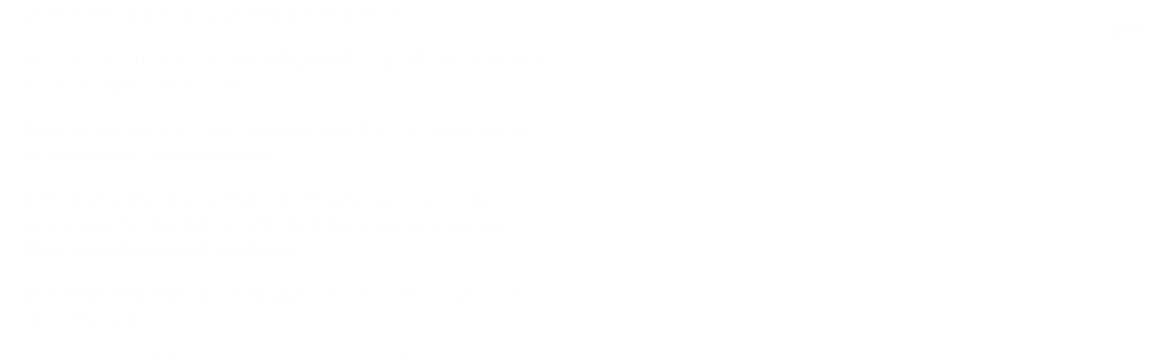

--- FILE ---
content_type: text/html; charset=utf-8
request_url: https://wd.bible/verse/exo.28.5.nasb
body_size: 16410
content:
<!DOCTYPE html><html lang="cn"><head><meta charSet="utf-8"/><link rel="icon" href="/wd/images/favicon-32x32.svg" sizes="any"/><link rel="icon" type="image/png" sizes="16x16" href="/wd/images/favicon-16x16.png"/><link rel="icon" type="image/png" sizes="32x32" href="/wd/images/favicon-32x32.png"/><link rel="icon" type="image/png" sizes="48x48" href="/wd/images/favicon-48x48.png"/><link rel="icon" type="image/png" sizes="96x96" href="/wd/images/favicon-96x96.png"/><link rel="icon" type="image/png" sizes="192x192" href="/wd/images/favicon-192x192.png"/><link rel="icon" type="image/png" sizes="512x512" href="/wd/images/favicon-512x512.png"/><link rel="apple-touch-icon" sizes="180x180" href="/wd/images/apple-touch-icon-180x180.png"/><link rel="canonical" href="https://wd.bible/verse/exo.28.5.nasb"/><link rel="alternate" hrefLang="zh-CN" href="https://wd.bible/verse/exo.28.5.nasb"/><link rel="alternate" hrefLang="en" href="https://wd.bible/en/verse/exo.28.5.nasb"/><link rel="alternate" hrefLang="zh-HK" href="https://wd.bible/hk/verse/exo.28.5.nasb"/><link rel="alternate" hrefLang="zh-TW" href="https://wd.bible/tw/verse/exo.28.5.nasb"/><link rel="alternate" hrefLang="x-default" href="https://wd.bible/en/verse/exo.28.5.nasb"/><title>Exodus 28:5 They shall take the gold, the violet, the purple, the scarlet material, and the fine linen. | New American Standard Bible </title><meta name="description" content="Exodus 28:5 They shall take the gold, the violet, the purple, the scarlet material, and the fine linen. | New American Standard Bible  与其他译本逐节对照，包含新译本、NIV、ESV等多种权威译本，支持交叉引用深度查经，立即免费在线阅读。"/><meta property="og:title" content="Exodus 28:5 They shall take the gold, the violet, the purple, the scarlet material, and the fine linen. | New American Standard Bible "/><meta property="og:description" content="Exodus 28:5 They shall take the gold, the violet, the purple, the scarlet material, and the fine linen. | New American Standard Bible  与其他译本逐节对照，包含新译本、NIV、ESV等多种权威译本，支持交叉引用深度查经，立即免费在线阅读。"/><meta property="og:type" content="article"/><meta property="og:url" content="https://wd.bible/bible/verse/exo.28.5.nasb"/><meta property="og:site_name" content="微读圣经｜中文圣经软件与灵修平台｜原文・有声圣经・读经计划・灵粮・译本对照"/><meta property="og:image:alt" content="Exodus 28:5 They shall take the gold, the violet, the purple, the scarlet material, and the fine linen. | New American Standard Bible "/><meta property="og:locale" content="cn"/><meta name="twitter:card" content="summary_large_image"/><meta name="twitter:title" content="Exodus 28:5 They shall take the gold, the violet, the purple, the scarlet material, and the fine linen. | New American Standard Bible "/><meta name="twitter:description" content="Exodus 28:5 They shall take the gold, the violet, the purple, the scarlet material, and the fine linen. | New American Standard Bible  与其他译本逐节对照，包含新译本、NIV、ESV等多种权威译本，支持交叉引用深度查经，立即免费在线阅读。"/><meta name="viewport" content="width=device-width, initial-scale=1.0, maximum-scale=5.0"/><meta name="theme-color" content="#ffffff"/><meta name="format-detection" content="telephone=no"/><meta name="apple-mobile-web-app-capable" content="yes"/><meta name="apple-mobile-web-app-status-bar-style" content="default"/><meta name="keywords" content="exo 28:5 NASB, New American Standard Bible, 圣经, 经文, Bible, Scripture, exo"/><meta name="robots" content="index, follow, max-image-preview:large"/><meta name="googlebot" content="index, follow"/><script type="application/ld+json">{"@context":"https://schema.org","@type":"WebPage","name":"Exodus 28:5 They shall take the gold, the violet, the purple, the scarlet material, and the fine linen. | New American Standard Bible ","description":"Exodus 28:5 They shall take the gold, the violet, the purple, the scarlet material, and the fine linen. | New American Standard Bible  与其他译本逐节对照，包含新译本、NIV、ESV等多种权威译本，支持交叉引用深度查经，立即免费在线阅读。","datePublished":"2025-12-13","url":"https://wd.bible/bible/verse/exo.28.5.nasb","mainEntity":{"@type":"CreativeWork","@subtype":"BibleVerse","name":"Exodus 28:5 They shall take the gold, the violet, the purple, the scarlet material, and the fine linen. | New American Standard Bible ","text":"Exodus 28:5 They shall take the gold, the violet, the purple, the scarlet material, and the fine linen. | New American Standard Bible  与其他译本逐节对照，包含新译本、NIV、ESV等多种权威译本，支持交叉引用深度查经，立即免费在线阅读。","inLanguage":"zh-Hans","version":"New American Standard Bible","genre":"Religious","keywords":"Exodus 28:5 They shall take the gold, the violet, the purple, the scarlet material, and the fine linen. | New American Standard Bible , Bible, 圣经, 聖經, exo"},"translation":[{"@type":"Quotation","name":"New American Standard Bible","text":"They shall take the gold, the violet, the purple, the scarlet material, and the fine linen."},{"@type":"Quotation","name":"新标点和合本","text":"要用金线和蓝色、紫色、朱红色线，并细麻去做。"},{"@type":"Quotation","name":"和合本2010（上帝版-简体）","text":"要用金色、蓝色、紫色、朱红色纱，和细麻去缝制。”"},{"@type":"Quotation","name":"和合本2010（神版-简体）","text":"要用金色、蓝色、紫色、朱红色纱，和细麻去缝制。”"},{"@type":"Quotation","name":"当代译本","text":"要用金线、细麻及蓝色、紫色、朱红色毛线制作圣衣。"},{"@type":"Quotation","name":"圣经新译本","text":"他们要拿金线、蓝色紫色朱红色线和细麻去做。"},{"@type":"Quotation","name":"中文标准译本","text":"他们要拿金色、蓝色、紫色、朱红色线和细麻来做。"},{"@type":"Quotation","name":"现代标点和合本","text":"要用金线和蓝色、紫色、朱红色线并细麻去做。"},{"@type":"Quotation","name":"和合本（拼音版）","text":"要用金线和蓝色、紫色、朱红色线，并细麻去作。"},{"@type":"Quotation","name":"New International Version","text":"Have them use gold, and blue, purple and scarlet yarn, and fine linen."},{"@type":"Quotation","name":"New International Reader's Version","text":"Have the workers use thin gold wire, and blue, purple and bright red yarn, and fine linen."},{"@type":"Quotation","name":"English Standard Version","text":"They shall receive gold, blue and purple and scarlet yarns, and fine twined linen."},{"@type":"Quotation","name":"New Living Translation","text":"So give them fine linen cloth, gold thread, and blue, purple, and scarlet thread."},{"@type":"Quotation","name":"Christian Standard Bible","text":"They should use gold; blue, purple, and scarlet yarn; and fine linen."},{"@type":"Quotation","name":"New King James Version","text":"“They shall take the gold, blue, purple, and scarlet thread, and the fine linen,"},{"@type":"Quotation","name":"Amplified Bible","text":"They are to use the gold and the blue and the purple and the scarlet fabric and fine twisted linen [from the people],"},{"@type":"Quotation","name":"American Standard Version","text":"And they shall take the gold, and the blue, and the purple, and the scarlet, and the fine linen."},{"@type":"Quotation","name":"King James Version","text":"And they shall take gold, and blue, and purple, and scarlet, and fine linen."},{"@type":"Quotation","name":"New English Translation","text":"The artisans are to use the gold, blue, purple, scarlet, and fine linen."},{"@type":"Quotation","name":"World English Bible","text":"They shall use the gold, and the blue, and the purple, and the scarlet, and the fine linen."},{"@type":"Quotation","name":"新標點和合本","text":"要用金線和藍色、紫色、朱紅色線，並細麻去做。"},{"@type":"Quotation","name":"和合本2010（上帝版-繁體）","text":"要用金色、藍色、紫色、朱紅色紗，和細麻去縫製。」"},{"@type":"Quotation","name":"和合本2010（神版-繁體）","text":"要用金色、藍色、紫色、朱紅色紗，和細麻去縫製。」"},{"@type":"Quotation","name":"當代譯本","text":"要用金線、細麻及藍色、紫色、朱紅色毛線製作聖衣。"},{"@type":"Quotation","name":"聖經新譯本","text":"他們要拿金線、藍色紫色朱紅色線和細麻去做。"},{"@type":"Quotation","name":"呂振中譯本","text":"『他們要拿金 線 、藍紫色紫紅色朱紅色 線 和麻絲來作。"},{"@type":"Quotation","name":"中文標準譯本","text":"他們要拿金色、藍色、紫色、朱紅色線和細麻來做。"},{"@type":"Quotation","name":"現代標點和合本","text":"要用金線和藍色、紫色、朱紅色線並細麻去做。"},{"@type":"Quotation","name":"文理和合譯本","text":"製以金絲、與藍紫絳三色之縷、及細枲布、○ "},{"@type":"Quotation","name":"施約瑟淺文理新舊約聖經","text":"製衣當用金絲與藍色紫色絳色縷、並白細麻、○"},{"@type":"Quotation","name":"Nueva Versión Internacional","text":"Al efecto se usará oro, púrpura, carmesí, escarlata y lino."},{"@type":"Quotation","name":"현대인의 성경","text":"그 기능공들이 사용할 재료는 금실과 청색, 자색, 홍색 실과 그리고 가늘게 꼰 베실이다.”"},{"@type":"Quotation","name":"Новый Русский Перевод","text":"пусть они берут золотые нити, голубую, пурпурную и алую пряжу и крученый лен."},{"@type":"Quotation","name":"Восточный перевод","text":"пусть они берут золотые нити, голубую, пурпурную и алую пряжу и кручёный лён."},{"@type":"Quotation","name":"Восточный перевод, версия с «Аллахом»","text":"пусть они берут золотые нити, голубую, пурпурную и алую пряжу и кручёный лён."},{"@type":"Quotation","name":"Восточный перевод, версия для Таджикистана","text":"пусть они берут золотые нити, голубую, пурпурную и алую пряжу и кручёный лён."},{"@type":"Quotation","name":"La Bible du Semeur 2015","text":"Ils utiliseront des fils d’or, de pourpre violette et écarlate, de rouge éclatant et du fin lin."},{"@type":"Quotation","name":"リビングバイブル","text":"エポデは、最も優秀な技術者に、金と青と紫と緋色の撚り糸で織った亜麻布で作らせなさい。"},{"@type":"Quotation","name":"Nova Versão Internacional","text":"e usarão linho fino, fios de ouro e fios de tecidos azul, roxo e vermelho."},{"@type":"Quotation","name":"Hoffnung für alle","text":"Die Stoffe für die Priesterkleidung sind die gleichen wie für das Zelt: violette, purpurrote und karmesinrote Wolle, feines Leinen und Goldfäden.«"},{"@type":"Quotation","name":"Kinh Thánh Hiện Đại","text":"Họ sẽ dùng vải gai mịn, chỉ kim tuyến, chỉ xanh, tím, và đỏ.”"},{"@type":"Quotation","name":"พระคริสตธรรมคัมภีร์ไทย ฉบับอมตธรรมร่วมสมัย","text":"โดยให้ช่างใช้ทองคำ ด้ายสีน้ำเงิน ม่วง และแดง และผ้าลินินเนื้อดี ( อพย.39:2-7 )"},{"@type":"Quotation","name":"พระคัมภีร์ ฉบับแปลใหม่","text":"ให้​พวก​เขา​ตัด​เย็บ​เครื่อง​แต่ง​กาย​นั้น​ด้วย​ด้าย​ทอง ด้าย​ทอ​ขน​แกะ​ย้อม​สี​น้ำเงิน ม่วง และ​แดง​สด อีก​ทั้ง​ผ้า​ป่าน​ทอ​เนื้อ​ดี"},{"@type":"Quotation","name":"Thai KJV","text":"ให้เขาเหล่านั้นรับเอาทองคำ ด้ายสีฟ้า สีม่วง สีแดงเข้ม และผ้าป่านเนื้อละเอียด"},{"@type":"Quotation","name":"พระคริสต​ธรรม​คัมภีร์: ฉบับ​อ่าน​เข้า​ใจ​ง่าย (ขจง)","text":"บอก​กับ​ช่าง ให้​ใช้​ผ้าทอง ผ้าทอ​จาก​ด้าย​สี​น้ำเงิน สีม่วง สี​แดงเข้ม และ​ผ้าทอ​ลินิน​เนื้อดี"}],"breadcrumb":{"@type":"BreadcrumbList","itemListElement":[{"@type":"ListItem","position":1,"name":"微读圣经｜中文圣经软件与灵修平台｜原文・有声圣经・读经计划・灵粮・译本对照","item":"https://wd.bible"},{"@type":"ListItem","position":2,"name":"Exodus 28:5 They shall take the gold, the violet, the purple, the scarlet material, and the fine linen. | New American Standard Bible ","item":"https://wd.bible/verse/exo.28.1.nasb"}]},"inLanguage":"zh-Hans","provider":{"@type":"Organization","name":"微读圣经","url":"https://wd.bible"}}</script><meta name="next-head-count" content="36"/><script>(function(){var ua=window.navigator.userAgent,msie=ua.indexOf('MSIE '),msie11=ua.indexOf('Trident/'),msedge=ua.indexOf('Edge/');if((msie>0||msie11>0)&&msedge<=0&&window.location.pathname!=='/browser-not-supported'){window.location.href='/browser-not-supported';}})();</script><link rel="stylesheet" href="/wd/css/light.css"/><link rel="stylesheet" href="/wd/css/dark.css"/><script>
                (function(w,d,s,l,i){w[l]=w[l]||[];w[l].push({'gtm.start':
                new Date().getTime(),event:'gtm.js'});var f=d.getElementsByTagName(s)[0],
                j=d.createElement(s),dl=l!='dataLayer'?'&l='+l:'';j.async=true;j.src=
                'https://www.googletagmanager.com/gtm.js?id='+i+dl;f.parentNode.insertBefore(j,f);
                })(window,document,'script','dataLayer','GTM-57ZQLXJ');
              </script><link rel="preload" href="/_next/static/css/4aa5349e26393e06.css" as="style"/><link rel="stylesheet" href="/_next/static/css/4aa5349e26393e06.css" data-n-g=""/><link rel="preload" href="/_next/static/css/0cc13b0b4da72b7d.css" as="style"/><link rel="stylesheet" href="/_next/static/css/0cc13b0b4da72b7d.css" data-n-p=""/><noscript data-n-css=""></noscript><script defer="" nomodule="" src="/_next/static/chunks/polyfills-c67a75d1b6f99dc8.js"></script><script src="/_next/static/chunks/webpack-849d1a3a9413eca4.js" defer=""></script><script src="/_next/static/chunks/framework-314c182fa7e2bf37.js" defer=""></script><script src="/_next/static/chunks/main-7e7e6baf455bc820.js" defer=""></script><script src="/_next/static/chunks/pages/_app-c70ef36eb78766c6.js" defer=""></script><script src="/_next/static/chunks/5164-319a8e73fb9ea83e.js" defer=""></script><script src="/_next/static/chunks/pages/verse/%5Bslug%5D-caf7fd918f6c961d.js" defer=""></script><script src="/_next/static/LKuYJDGjnOXSjg555eIO8/_buildManifest.js" defer=""></script><script src="/_next/static/LKuYJDGjnOXSjg555eIO8/_ssgManifest.js" defer=""></script></head><body><noscript><iframe src="https://www.googletagmanager.com/ns.html?id=GTM-57ZQLXJ" height="0" width="0" style="display:none;visibility:hidden"></iframe></noscript><div id="__next"><div class="
          
          
          "><div class="MainLayout_sidebar__0yc_c "><div class="Sidebar_sidebar__v6daX Sidebar_collapsed__vAul8 "><div class="Sidebar_sidebar-header__1i6k9"><div class="Sidebar_logo__SsBgv"><a href="/"><img alt="Brand Logo" loading="eager" width="150" height="52" decoding="async" data-nimg="1" class="HeaderLogo_logo__jVM3I" style="color:transparent" src="/assets/images/logo_wd_cn_light_mode.svg"/></a></div><div class="Sidebar_toggle-button__M_t_Q" tabindex="0" title="展开"><wd-icon></wd-icon></div></div><nav><ul><li class=""><a class="Sidebar_item-wrapper__BiYHU" title="首页" href="/"><div class="Sidebar_icon__UMMxd"><wd-icon></wd-icon></div><div class="Sidebar_label__wZCQF"><span>首页</span></div></a></li><li class="Sidebar_selected__wL18_"><a class="Sidebar_item-wrapper__BiYHU" title="圣经" href="/bible"><div class="Sidebar_icon__UMMxd"><wd-icon></wd-icon></div><div class="Sidebar_label__wZCQF"><span>圣经</span></div></a></li><li class=""><a class="Sidebar_item-wrapper__BiYHU" title="资源" href="/resource"><div class="Sidebar_icon__UMMxd"><wd-icon></wd-icon></div><div class="Sidebar_label__wZCQF"><span>资源</span></div></a></li><li class=""><a class="Sidebar_item-wrapper__BiYHU" title="计划" href="/plan"><div class="Sidebar_icon__UMMxd"><wd-icon></wd-icon></div><div class="Sidebar_label__wZCQF"><span>计划</span></div></a></li></ul></nav><div class="Sidebar_bottom-list__xn36v Sidebar_collapsed__vAul8"><ul><li><div class="Sidebar_item-wrapper__BiYHU" title="联系我们" tabindex="0"><div class="Sidebar_icon__UMMxd"><wd-icon></wd-icon></div><div class="Sidebar_label__wZCQF">联系我们</div></div></li><li class=""><a class="Sidebar_item-wrapper__BiYHU" title="APP下载" href="/app"><div class="Sidebar_icon__UMMxd"><wd-icon></wd-icon></div><div class="Sidebar_label__wZCQF">APP下载</div></a></li></ul></div></div></div><div class="MainLayout_header__b_Qbo "><div data-focus-mode-element="secondary-nav" data-focus-mode-direction="up" class=" MainLayout_secondary-nav__Hae5a"><nav><ul class="SecondaryNav_nav-items__D2d2c"><li class=""><a class="SecondaryNav_item-wrapper__AfAn_" href="/bible">圣经</a></li><li class=""><a class="SecondaryNav_item-wrapper__AfAn_" href="/search">搜索</a></li><li class=""><a class="SecondaryNav_item-wrapper__AfAn_" href="/exegesis">原文研究</a></li><li class="SecondaryNav_selected__nSIsG"><a class="SecondaryNav_item-wrapper__AfAn_" href="/verse">逐节对照</a></li></ul></nav></div><div class=" MainLayout_actions__TsTEG"><div class="PageSettings_page-settings__HQvW9"><div class="PageSettings_logo__jBlq0"></div><div class="PageSettings_actions__L0_WQ"><div class="PageSettings_user-avatar__c_0aE"></div><wd-button><wd-icon class="PageSettings_trigger-icon__Nu_f4"></wd-icon></wd-button><wd-select-x class="PageSettings_hidden-text-select__qqCdc" data-select-trigger="true"></wd-select-x><wd-button><wd-icon class="PageSettings_trigger-icon__Nu_f4"></wd-icon></wd-button><wd-select-x class="PageSettings_hidden-text-select__qqCdc" data-select-trigger="true"></wd-select-x><wd-button class="PageSettings_app-download-icon__j_7Na"><wd-icon></wd-icon></wd-button></div></div><wd-button class="MainLayout_donate-button__TwOTj" attr-radius="6px" attr-height="36px"><wd-icon></wd-icon>奉献</wd-button></div></div><main class="MainLayout_main__DvPjD"><div class="verse_verse-container__B6aOW"><div class="verse_verse-header__jruyv"><wd-button>exo 28:5 NASB<wd-icon class="verse_chapter-arrow-down__O0HFt"></wd-icon></wd-button><div class="verse_button-group__8zKgP"><a href="/verse/exo.28.4.nasb"><wd-button><wd-icon></wd-icon></wd-button></a><a href="/verse/exo.28.6.nasb"><wd-button><wd-icon></wd-icon></wd-button></a></div></div><div class="verse_verse-content__l4wti"><div class="verse_verse-section__ruBqW verse_mobile-hidden__9Up7T"><div class="verse_verse-section-title__C3urf">逐节对照</div><div class="verse_verse-list-container__gsdiU"><ul class="verse_verse-list__irOuF"><li class="verse_verse-item__MVF_u"><a class="verse_item-title__kAyLP" href="/bible/exo.28.nasb#5"><span>New American Standard Bible</span></a> <!-- -->-<!-- --> <span>They shall take the gold, the violet, the purple, the scarlet material, and the fine linen.</span></li><li class="verse_verse-item__MVF_u"><a class="verse_item-title__kAyLP" href="/bible/exo.28.cunps#5"><span>新标点和合本</span></a> <!-- -->-<!-- --> <span>要用金线和蓝色、紫色、朱红色线，并细麻去做。</span></li><li class="verse_verse-item__MVF_u"><a class="verse_item-title__kAyLP" href="/bible/exo.28.rcuvs#5"><span>和合本2010（上帝版-简体）</span></a> <!-- -->-<!-- --> <span>要用金色、蓝色、紫色、朱红色纱，和细麻去缝制。”</span></li><li class="verse_verse-item__MVF_u"><a class="verse_item-title__kAyLP" href="/bible/exo.28.rcuv_s_s#5"><span>和合本2010（神版-简体）</span></a> <!-- -->-<!-- --> <span>要用金色、蓝色、紫色、朱红色纱，和细麻去缝制。”</span></li><li class="verse_verse-item__MVF_u"><a class="verse_item-title__kAyLP" href="/bible/exo.28.ccbs#5"><span>当代译本</span></a> <!-- -->-<!-- --> <span>要用金线、细麻及蓝色、紫色、朱红色毛线制作圣衣。</span></li><li class="verse_verse-item__MVF_u"><a class="verse_item-title__kAyLP" href="/bible/exo.28.cnvs#5"><span>圣经新译本</span></a> <!-- -->-<!-- --> <span>他们要拿金线、蓝色紫色朱红色线和细麻去做。</span></li><li class="verse_verse-item__MVF_u"><a class="verse_item-title__kAyLP" href="/bible/exo.28.csbs#5"><span>中文标准译本</span></a> <!-- -->-<!-- --> <span>他们要拿金色、蓝色、紫色、朱红色线和细麻来做。</span></li><li class="verse_verse-item__MVF_u"><a class="verse_item-title__kAyLP" href="/bible/exo.28.cuvmps#5"><span>现代标点和合本</span></a> <!-- -->-<!-- --> <span>要用金线和蓝色、紫色、朱红色线并细麻去做。</span></li><li class="verse_verse-item__MVF_u"><a class="verse_item-title__kAyLP" href="/bible/exo.28.pycuv#5"><span>和合本（拼音版）</span></a> <!-- -->-<!-- --> <span>要用金线和蓝色、紫色、朱红色线，并细麻去作。</span></li><li class="verse_verse-item__MVF_u"><a class="verse_item-title__kAyLP" href="/bible/exo.28.niv#5"><span>New International Version</span></a> <!-- -->-<!-- --> <span>Have them use gold, and blue, purple and scarlet yarn, and fine linen.</span></li><li class="verse_verse-item__MVF_u"><a class="verse_item-title__kAyLP" href="/bible/exo.28.nirv#5"><span>New International Reader&#x27;s Version</span></a> <!-- -->-<!-- --> <span>Have the workers use thin gold wire, and blue, purple and bright red yarn, and fine linen.</span></li><li class="verse_verse-item__MVF_u"><a class="verse_item-title__kAyLP" href="/bible/exo.28.esv#5"><span>English Standard Version</span></a> <!-- -->-<!-- --> <span>They shall receive gold, blue and purple and scarlet yarns, and fine twined linen.</span></li><li class="verse_verse-item__MVF_u"><a class="verse_item-title__kAyLP" href="/bible/exo.28.nlt#5"><span>New Living Translation</span></a> <!-- -->-<!-- --> <span>So give them fine linen cloth, gold thread, and blue, purple, and scarlet thread.</span></li><li class="verse_verse-item__MVF_u"><a class="verse_item-title__kAyLP" href="/bible/exo.28.csb#5"><span>Christian Standard Bible</span></a> <!-- -->-<!-- --> <span>They should use gold; blue, purple, and scarlet yarn; and fine linen.</span></li><li class="verse_verse-item__MVF_u"><a class="verse_item-title__kAyLP" href="/bible/exo.28.nkjv#5"><span>New King James Version</span></a> <!-- -->-<!-- --> <span>“They shall take the gold, blue, purple, and scarlet thread, and the fine linen,</span></li><li class="verse_verse-item__MVF_u"><a class="verse_item-title__kAyLP" href="/bible/exo.28.amp#5"><span>Amplified Bible</span></a> <!-- -->-<!-- --> <span>They are to use the gold and the blue and the purple and the scarlet fabric and fine twisted linen [from the people],</span></li><li class="verse_verse-item__MVF_u"><a class="verse_item-title__kAyLP" href="/bible/exo.28.asv#5"><span>American Standard Version</span></a> <!-- -->-<!-- --> <span>And they shall take the gold, and the blue, and the purple, and the scarlet, and the fine linen.</span></li><li class="verse_verse-item__MVF_u"><a class="verse_item-title__kAyLP" href="/bible/exo.28.kjv#5"><span>King James Version</span></a> <!-- -->-<!-- --> <span>And they shall take gold, and blue, and purple, and scarlet, and fine linen.</span></li><li class="verse_verse-item__MVF_u"><a class="verse_item-title__kAyLP" href="/bible/exo.28.net#5"><span>New English Translation</span></a> <!-- -->-<!-- --> <span>The artisans are to use the gold, blue, purple, scarlet, and fine linen.</span></li><li class="verse_verse-item__MVF_u"><a class="verse_item-title__kAyLP" href="/bible/exo.28.web#5"><span>World English Bible</span></a> <!-- -->-<!-- --> <span>They shall use the gold, and the blue, and the purple, and the scarlet, and the fine linen.</span></li><li class="verse_verse-item__MVF_u"><a class="verse_item-title__kAyLP" href="/bible/exo.28.cunpt#5"><span>新標點和合本</span></a> <!-- -->-<!-- --> <span>要用金線和藍色、紫色、朱紅色線，並細麻去做。</span></li><li class="verse_verse-item__MVF_u"><a class="verse_item-title__kAyLP" href="/bible/exo.28.rcuvt#5"><span>和合本2010（上帝版-繁體）</span></a> <!-- -->-<!-- --> <span>要用金色、藍色、紫色、朱紅色紗，和細麻去縫製。」</span></li><li class="verse_verse-item__MVF_u"><a class="verse_item-title__kAyLP" href="/bible/exo.28.rcuv_s_t#5"><span>和合本2010（神版-繁體）</span></a> <!-- -->-<!-- --> <span>要用金色、藍色、紫色、朱紅色紗，和細麻去縫製。」</span></li><li class="verse_verse-item__MVF_u"><a class="verse_item-title__kAyLP" href="/bible/exo.28.ccbt#5"><span>當代譯本</span></a> <!-- -->-<!-- --> <span>要用金線、細麻及藍色、紫色、朱紅色毛線製作聖衣。</span></li><li class="verse_verse-item__MVF_u"><a class="verse_item-title__kAyLP" href="/bible/exo.28.cnvt#5"><span>聖經新譯本</span></a> <!-- -->-<!-- --> <span>他們要拿金線、藍色紫色朱紅色線和細麻去做。</span></li><li class="verse_verse-item__MVF_u"><a class="verse_item-title__kAyLP" href="/bible/exo.28.lcct#5"><span>呂振中譯本</span></a> <!-- -->-<!-- --> <span>『他們要拿金 線 、藍紫色紫紅色朱紅色 線 和麻絲來作。</span></li><li class="verse_verse-item__MVF_u"><a class="verse_item-title__kAyLP" href="/bible/exo.28.csbt#5"><span>中文標準譯本</span></a> <!-- -->-<!-- --> <span>他們要拿金色、藍色、紫色、朱紅色線和細麻來做。</span></li><li class="verse_verse-item__MVF_u"><a class="verse_item-title__kAyLP" href="/bible/exo.28.cuvmpt#5"><span>現代標點和合本</span></a> <!-- -->-<!-- --> <span>要用金線和藍色、紫色、朱紅色線並細麻去做。</span></li><li class="verse_verse-item__MVF_u"><a class="verse_item-title__kAyLP" href="/bible/exo.28.cuwv#5"><span>文理和合譯本</span></a> <!-- -->-<!-- --> <span>製以金絲、與藍紫絳三色之縷、及細枲布、○ </span></li><li class="verse_verse-item__MVF_u"><a class="verse_item-title__kAyLP" href="/bible/exo.28.jewv#5"><span>施約瑟淺文理新舊約聖經</span></a> <!-- -->-<!-- --> <span>製衣當用金絲與藍色紫色絳色縷、並白細麻、○</span></li><li class="verse_verse-item__MVF_u"><a class="verse_item-title__kAyLP" href="/bible/exo.28.nvi#5"><span>Nueva Versión Internacional</span></a> <!-- -->-<!-- --> <span>Al efecto se usará oro, púrpura, carmesí, escarlata y lino.</span></li><li class="verse_verse-item__MVF_u"><a class="verse_item-title__kAyLP" href="/bible/exo.28.klb#5"><span>현대인의 성경</span></a> <!-- -->-<!-- --> <span>그 기능공들이 사용할 재료는 금실과 청색, 자색, 홍색 실과 그리고 가늘게 꼰 베실이다.”</span></li><li class="verse_verse-item__MVF_u"><a class="verse_item-title__kAyLP" href="/bible/exo.28.nrt#5"><span>Новый Русский Перевод</span></a> <!-- -->-<!-- --> <span>пусть они берут золотые нити, голубую, пурпурную и алую пряжу и крученый лен.</span></li><li class="verse_verse-item__MVF_u"><a class="verse_item-title__kAyLP" href="/bible/exo.28.cars#5"><span>Восточный перевод</span></a> <!-- -->-<!-- --> <span>пусть они берут золотые нити, голубую, пурпурную и алую пряжу и кручёный лён.</span></li><li class="verse_verse-item__MVF_u"><a class="verse_item-title__kAyLP" href="/bible/exo.28.cars_a#5"><span>Восточный перевод, версия с «Аллахом»</span></a> <!-- -->-<!-- --> <span>пусть они берут золотые нити, голубую, пурпурную и алую пряжу и кручёный лён.</span></li><li class="verse_verse-item__MVF_u"><a class="verse_item-title__kAyLP" href="/bible/exo.28.cars_t#5"><span>Восточный перевод, версия для Таджикистана</span></a> <!-- -->-<!-- --> <span>пусть они берут золотые нити, голубую, пурпурную и алую пряжу и кручёный лён.</span></li><li class="verse_verse-item__MVF_u"><a class="verse_item-title__kAyLP" href="/bible/exo.28.bds#5"><span>La Bible du Semeur 2015</span></a> <!-- -->-<!-- --> <span>Ils utiliseront des fils d’or, de pourpre violette et écarlate, de rouge éclatant et du fin lin.</span></li><li class="verse_verse-item__MVF_u"><a class="verse_item-title__kAyLP" href="/bible/exo.28.jcb#5"><span>リビングバイブル</span></a> <!-- -->-<!-- --> <span>エポデは、最も優秀な技術者に、金と青と紫と緋色の撚り糸で織った亜麻布で作らせなさい。</span></li><li class="verse_verse-item__MVF_u"><a class="verse_item-title__kAyLP" href="/bible/exo.28.nvip#5"><span>Nova Versão Internacional</span></a> <!-- -->-<!-- --> <span>e usarão linho fino, fios de ouro e fios de tecidos azul, roxo e vermelho.</span></li><li class="verse_verse-item__MVF_u"><a class="verse_item-title__kAyLP" href="/bible/exo.28.hfa#5"><span>Hoffnung für alle</span></a> <!-- -->-<!-- --> <span>Die Stoffe für die Priesterkleidung sind die gleichen wie für das Zelt: violette, purpurrote und karmesinrote Wolle, feines Leinen und Goldfäden.«</span></li><li class="verse_verse-item__MVF_u"><a class="verse_item-title__kAyLP" href="/bible/exo.28.vcb#5"><span>Kinh Thánh Hiện Đại</span></a> <!-- -->-<!-- --> <span>Họ sẽ dùng vải gai mịn, chỉ kim tuyến, chỉ xanh, tím, và đỏ.”</span></li><li class="verse_verse-item__MVF_u"><a class="verse_item-title__kAyLP" href="/bible/exo.28.tncv#5"><span>พระคริสตธรรมคัมภีร์ไทย ฉบับอมตธรรมร่วมสมัย</span></a> <!-- -->-<!-- --> <span>โดยให้ช่างใช้ทองคำ ด้ายสีน้ำเงิน ม่วง และแดง และผ้าลินินเนื้อดี ( อพย.39:2-7 )</span></li><li class="verse_verse-item__MVF_u"><a class="verse_item-title__kAyLP" href="/bible/exo.28.thntv#5"><span>พระคัมภีร์ ฉบับแปลใหม่</span></a> <!-- -->-<!-- --> <span>ให้​พวก​เขา​ตัด​เย็บ​เครื่อง​แต่ง​กาย​นั้น​ด้วย​ด้าย​ทอง ด้าย​ทอ​ขน​แกะ​ย้อม​สี​น้ำเงิน ม่วง และ​แดง​สด อีก​ทั้ง​ผ้า​ป่าน​ทอ​เนื้อ​ดี</span></li><li class="verse_verse-item__MVF_u"><a class="verse_item-title__kAyLP" href="/bible/exo.28.thakjv#5"><span>Thai KJV</span></a> <!-- -->-<!-- --> <span>ให้เขาเหล่านั้นรับเอาทองคำ ด้ายสีฟ้า สีม่วง สีแดงเข้ม และผ้าป่านเนื้อละเอียด</span></li><li class="verse_verse-item__MVF_u"><a class="verse_item-title__kAyLP" href="/bible/exo.28.thaerv#5"><span>พระคริสต​ธรรม​คัมภีร์: ฉบับ​อ่าน​เข้า​ใจ​ง่าย (ขจง)</span></a> <!-- -->-<!-- --> <span>บอก​กับ​ช่าง ให้​ใช้​ผ้าทอง ผ้าทอ​จาก​ด้าย​สี​น้ำเงิน สีม่วง สี​แดงเข้ม และ​ผ้าทอ​ลินิน​เนื้อดี</span></li></ul></div></div><div class="verse_references-section__zGuFA verse_mobile-hidden__9Up7T"><div class="verse_verse-section-title__C3urf">交叉引用</div><div class="verse_verse-list-container__gsdiU"><ul class="verse_reference-list__R6Ywh"><li class="verse_reference-item__yHmhZ"><a class="verse_item-title__kAyLP" href="/bible/exo.39.nasb#2"><span>Exodus 39:2</span></a> <!-- -->-<!-- --> <span>He made the ephod of gold and of violet, purple, and scarlet material, and fine twisted linen.</span></li><li class="verse_reference-item__yHmhZ"><a class="verse_item-title__kAyLP" href="/bible/exo.39.nasb#3"><span>Exodus 39:3</span></a> <!-- -->-<!-- --> <span>Then they hammered out gold sheets and cut them into threads to be woven in with the violet, the purple, and the scarlet material, and the fine linen, the work of a skilled embroiderer.</span></li><li class="verse_reference-item__yHmhZ"><a class="verse_item-title__kAyLP" href="/bible/exo.25.nasb#3"><span>Exodus 25:3</span></a> <!-- -->-<!-- --> <span>This is the contribution which you are to take from them: gold, silver, and bronze,</span></li><li class="verse_reference-item__yHmhZ"><a class="verse_item-title__kAyLP" href="/bible/exo.25.nasb#4"><span>Exodus 25:4</span></a> <!-- -->-<!-- --> <span>violet, purple, and scarlet material, fine linen, goat hair,</span></li></ul></div></div><div class="verse_mobile-section__jR9T5"><div><wd-tabs id="chapters-tabs"><wd-tab slot="wd-tab">逐节对照</wd-tab><wd-tab slot="wd-tab">交叉引用</wd-tab></wd-tabs></div><div class="verse_tab-content__pmSb3 "><ul class="verse_related-verses-ul__gwI98"><li><a class="verse_item-title__kAyLP" href="/bible/exo.28.nasb#5"><span>New American Standard Bible</span></a> <!-- -->-<!-- --> <span>They shall take the gold, the violet, the purple, the scarlet material, and the fine linen.</span></li><li><a class="verse_item-title__kAyLP" href="/bible/exo.28.cunps#5"><span>新标点和合本</span></a> <!-- -->-<!-- --> <span>要用金线和蓝色、紫色、朱红色线，并细麻去做。</span></li><li><a class="verse_item-title__kAyLP" href="/bible/exo.28.rcuvs#5"><span>和合本2010（上帝版-简体）</span></a> <!-- -->-<!-- --> <span>要用金色、蓝色、紫色、朱红色纱，和细麻去缝制。”</span></li><li><a class="verse_item-title__kAyLP" href="/bible/exo.28.rcuv_s_s#5"><span>和合本2010（神版-简体）</span></a> <!-- -->-<!-- --> <span>要用金色、蓝色、紫色、朱红色纱，和细麻去缝制。”</span></li><li><a class="verse_item-title__kAyLP" href="/bible/exo.28.ccbs#5"><span>当代译本</span></a> <!-- -->-<!-- --> <span>要用金线、细麻及蓝色、紫色、朱红色毛线制作圣衣。</span></li><li><a class="verse_item-title__kAyLP" href="/bible/exo.28.cnvs#5"><span>圣经新译本</span></a> <!-- -->-<!-- --> <span>他们要拿金线、蓝色紫色朱红色线和细麻去做。</span></li><li><a class="verse_item-title__kAyLP" href="/bible/exo.28.csbs#5"><span>中文标准译本</span></a> <!-- -->-<!-- --> <span>他们要拿金色、蓝色、紫色、朱红色线和细麻来做。</span></li><li><a class="verse_item-title__kAyLP" href="/bible/exo.28.cuvmps#5"><span>现代标点和合本</span></a> <!-- -->-<!-- --> <span>要用金线和蓝色、紫色、朱红色线并细麻去做。</span></li><li><a class="verse_item-title__kAyLP" href="/bible/exo.28.pycuv#5"><span>和合本（拼音版）</span></a> <!-- -->-<!-- --> <span>要用金线和蓝色、紫色、朱红色线，并细麻去作。</span></li><li><a class="verse_item-title__kAyLP" href="/bible/exo.28.niv#5"><span>New International Version</span></a> <!-- -->-<!-- --> <span>Have them use gold, and blue, purple and scarlet yarn, and fine linen.</span></li><li><a class="verse_item-title__kAyLP" href="/bible/exo.28.nirv#5"><span>New International Reader&#x27;s Version</span></a> <!-- -->-<!-- --> <span>Have the workers use thin gold wire, and blue, purple and bright red yarn, and fine linen.</span></li><li><a class="verse_item-title__kAyLP" href="/bible/exo.28.esv#5"><span>English Standard Version</span></a> <!-- -->-<!-- --> <span>They shall receive gold, blue and purple and scarlet yarns, and fine twined linen.</span></li><li><a class="verse_item-title__kAyLP" href="/bible/exo.28.nlt#5"><span>New Living Translation</span></a> <!-- -->-<!-- --> <span>So give them fine linen cloth, gold thread, and blue, purple, and scarlet thread.</span></li><li><a class="verse_item-title__kAyLP" href="/bible/exo.28.csb#5"><span>Christian Standard Bible</span></a> <!-- -->-<!-- --> <span>They should use gold; blue, purple, and scarlet yarn; and fine linen.</span></li><li><a class="verse_item-title__kAyLP" href="/bible/exo.28.nkjv#5"><span>New King James Version</span></a> <!-- -->-<!-- --> <span>“They shall take the gold, blue, purple, and scarlet thread, and the fine linen,</span></li><li><a class="verse_item-title__kAyLP" href="/bible/exo.28.amp#5"><span>Amplified Bible</span></a> <!-- -->-<!-- --> <span>They are to use the gold and the blue and the purple and the scarlet fabric and fine twisted linen [from the people],</span></li><li><a class="verse_item-title__kAyLP" href="/bible/exo.28.asv#5"><span>American Standard Version</span></a> <!-- -->-<!-- --> <span>And they shall take the gold, and the blue, and the purple, and the scarlet, and the fine linen.</span></li><li><a class="verse_item-title__kAyLP" href="/bible/exo.28.kjv#5"><span>King James Version</span></a> <!-- -->-<!-- --> <span>And they shall take gold, and blue, and purple, and scarlet, and fine linen.</span></li><li><a class="verse_item-title__kAyLP" href="/bible/exo.28.net#5"><span>New English Translation</span></a> <!-- -->-<!-- --> <span>The artisans are to use the gold, blue, purple, scarlet, and fine linen.</span></li><li><a class="verse_item-title__kAyLP" href="/bible/exo.28.web#5"><span>World English Bible</span></a> <!-- -->-<!-- --> <span>They shall use the gold, and the blue, and the purple, and the scarlet, and the fine linen.</span></li><li><a class="verse_item-title__kAyLP" href="/bible/exo.28.cunpt#5"><span>新標點和合本</span></a> <!-- -->-<!-- --> <span>要用金線和藍色、紫色、朱紅色線，並細麻去做。</span></li><li><a class="verse_item-title__kAyLP" href="/bible/exo.28.rcuvt#5"><span>和合本2010（上帝版-繁體）</span></a> <!-- -->-<!-- --> <span>要用金色、藍色、紫色、朱紅色紗，和細麻去縫製。」</span></li><li><a class="verse_item-title__kAyLP" href="/bible/exo.28.rcuv_s_t#5"><span>和合本2010（神版-繁體）</span></a> <!-- -->-<!-- --> <span>要用金色、藍色、紫色、朱紅色紗，和細麻去縫製。」</span></li><li><a class="verse_item-title__kAyLP" href="/bible/exo.28.ccbt#5"><span>當代譯本</span></a> <!-- -->-<!-- --> <span>要用金線、細麻及藍色、紫色、朱紅色毛線製作聖衣。</span></li><li><a class="verse_item-title__kAyLP" href="/bible/exo.28.cnvt#5"><span>聖經新譯本</span></a> <!-- -->-<!-- --> <span>他們要拿金線、藍色紫色朱紅色線和細麻去做。</span></li><li><a class="verse_item-title__kAyLP" href="/bible/exo.28.lcct#5"><span>呂振中譯本</span></a> <!-- -->-<!-- --> <span>『他們要拿金 線 、藍紫色紫紅色朱紅色 線 和麻絲來作。</span></li><li><a class="verse_item-title__kAyLP" href="/bible/exo.28.csbt#5"><span>中文標準譯本</span></a> <!-- -->-<!-- --> <span>他們要拿金色、藍色、紫色、朱紅色線和細麻來做。</span></li><li><a class="verse_item-title__kAyLP" href="/bible/exo.28.cuvmpt#5"><span>現代標點和合本</span></a> <!-- -->-<!-- --> <span>要用金線和藍色、紫色、朱紅色線並細麻去做。</span></li><li><a class="verse_item-title__kAyLP" href="/bible/exo.28.cuwv#5"><span>文理和合譯本</span></a> <!-- -->-<!-- --> <span>製以金絲、與藍紫絳三色之縷、及細枲布、○ </span></li><li><a class="verse_item-title__kAyLP" href="/bible/exo.28.jewv#5"><span>施約瑟淺文理新舊約聖經</span></a> <!-- -->-<!-- --> <span>製衣當用金絲與藍色紫色絳色縷、並白細麻、○</span></li><li><a class="verse_item-title__kAyLP" href="/bible/exo.28.nvi#5"><span>Nueva Versión Internacional</span></a> <!-- -->-<!-- --> <span>Al efecto se usará oro, púrpura, carmesí, escarlata y lino.</span></li><li><a class="verse_item-title__kAyLP" href="/bible/exo.28.klb#5"><span>현대인의 성경</span></a> <!-- -->-<!-- --> <span>그 기능공들이 사용할 재료는 금실과 청색, 자색, 홍색 실과 그리고 가늘게 꼰 베실이다.”</span></li><li><a class="verse_item-title__kAyLP" href="/bible/exo.28.nrt#5"><span>Новый Русский Перевод</span></a> <!-- -->-<!-- --> <span>пусть они берут золотые нити, голубую, пурпурную и алую пряжу и крученый лен.</span></li><li><a class="verse_item-title__kAyLP" href="/bible/exo.28.cars#5"><span>Восточный перевод</span></a> <!-- -->-<!-- --> <span>пусть они берут золотые нити, голубую, пурпурную и алую пряжу и кручёный лён.</span></li><li><a class="verse_item-title__kAyLP" href="/bible/exo.28.cars_a#5"><span>Восточный перевод, версия с «Аллахом»</span></a> <!-- -->-<!-- --> <span>пусть они берут золотые нити, голубую, пурпурную и алую пряжу и кручёный лён.</span></li><li><a class="verse_item-title__kAyLP" href="/bible/exo.28.cars_t#5"><span>Восточный перевод, версия для Таджикистана</span></a> <!-- -->-<!-- --> <span>пусть они берут золотые нити, голубую, пурпурную и алую пряжу и кручёный лён.</span></li><li><a class="verse_item-title__kAyLP" href="/bible/exo.28.bds#5"><span>La Bible du Semeur 2015</span></a> <!-- -->-<!-- --> <span>Ils utiliseront des fils d’or, de pourpre violette et écarlate, de rouge éclatant et du fin lin.</span></li><li><a class="verse_item-title__kAyLP" href="/bible/exo.28.jcb#5"><span>リビングバイブル</span></a> <!-- -->-<!-- --> <span>エポデは、最も優秀な技術者に、金と青と紫と緋色の撚り糸で織った亜麻布で作らせなさい。</span></li><li><a class="verse_item-title__kAyLP" href="/bible/exo.28.nvip#5"><span>Nova Versão Internacional</span></a> <!-- -->-<!-- --> <span>e usarão linho fino, fios de ouro e fios de tecidos azul, roxo e vermelho.</span></li><li><a class="verse_item-title__kAyLP" href="/bible/exo.28.hfa#5"><span>Hoffnung für alle</span></a> <!-- -->-<!-- --> <span>Die Stoffe für die Priesterkleidung sind die gleichen wie für das Zelt: violette, purpurrote und karmesinrote Wolle, feines Leinen und Goldfäden.«</span></li><li><a class="verse_item-title__kAyLP" href="/bible/exo.28.vcb#5"><span>Kinh Thánh Hiện Đại</span></a> <!-- -->-<!-- --> <span>Họ sẽ dùng vải gai mịn, chỉ kim tuyến, chỉ xanh, tím, và đỏ.”</span></li><li><a class="verse_item-title__kAyLP" href="/bible/exo.28.tncv#5"><span>พระคริสตธรรมคัมภีร์ไทย ฉบับอมตธรรมร่วมสมัย</span></a> <!-- -->-<!-- --> <span>โดยให้ช่างใช้ทองคำ ด้ายสีน้ำเงิน ม่วง และแดง และผ้าลินินเนื้อดี ( อพย.39:2-7 )</span></li><li><a class="verse_item-title__kAyLP" href="/bible/exo.28.thntv#5"><span>พระคัมภีร์ ฉบับแปลใหม่</span></a> <!-- -->-<!-- --> <span>ให้​พวก​เขา​ตัด​เย็บ​เครื่อง​แต่ง​กาย​นั้น​ด้วย​ด้าย​ทอง ด้าย​ทอ​ขน​แกะ​ย้อม​สี​น้ำเงิน ม่วง และ​แดง​สด อีก​ทั้ง​ผ้า​ป่าน​ทอ​เนื้อ​ดี</span></li><li><a class="verse_item-title__kAyLP" href="/bible/exo.28.thakjv#5"><span>Thai KJV</span></a> <!-- -->-<!-- --> <span>ให้เขาเหล่านั้นรับเอาทองคำ ด้ายสีฟ้า สีม่วง สีแดงเข้ม และผ้าป่านเนื้อละเอียด</span></li><li><a class="verse_item-title__kAyLP" href="/bible/exo.28.thaerv#5"><span>พระคริสต​ธรรม​คัมภีร์: ฉบับ​อ่าน​เข้า​ใจ​ง่าย (ขจง)</span></a> <!-- -->-<!-- --> <span>บอก​กับ​ช่าง ให้​ใช้​ผ้าทอง ผ้าทอ​จาก​ด้าย​สี​น้ำเงิน สีม่วง สี​แดงเข้ม และ​ผ้าทอ​ลินิน​เนื้อดี</span></li></ul></div><div class="verse_tab-content__pmSb3 verse_hidden___E_Dq"><ul class="verse_related-verses-ul__gwI98"><li><a class="verse_item-title__kAyLP" href="/bible/exo.39.nasb#2"><span>Exodus 39:2</span></a> <!-- -->-<!-- --> <span>He made the ephod of gold and of violet, purple, and scarlet material, and fine twisted linen.</span></li><li><a class="verse_item-title__kAyLP" href="/bible/exo.39.nasb#3"><span>Exodus 39:3</span></a> <!-- -->-<!-- --> <span>Then they hammered out gold sheets and cut them into threads to be woven in with the violet, the purple, and the scarlet material, and the fine linen, the work of a skilled embroiderer.</span></li><li><a class="verse_item-title__kAyLP" href="/bible/exo.25.nasb#3"><span>Exodus 25:3</span></a> <!-- -->-<!-- --> <span>This is the contribution which you are to take from them: gold, silver, and bronze,</span></li><li><a class="verse_item-title__kAyLP" href="/bible/exo.25.nasb#4"><span>Exodus 25:4</span></a> <!-- -->-<!-- --> <span>violet, purple, and scarlet material, fine linen, goat hair,</span></li></ul></div></div></div></div></main><div data-focus-mode-element="mobile-bottom-bar" data-focus-mode-direction="down" class="
                    MainLayout_mobile-bottom-bar__VK4kc"><div id="mobile-bottom-bar" class="MobileBottomBar_bottom-bar__H2_qg"><a href="/"><div class="MobileBottomBar_item__aUf8c "><wd-icon></wd-icon><div class="MobileBottomBar_label__qE0x6"><span>首页</span></div></div></a><a href="/bible"><div class="MobileBottomBar_item__aUf8c MobileBottomBar_selected__EtjyA"><wd-icon></wd-icon><div class="MobileBottomBar_label__qE0x6"><span>圣经</span></div></div></a><a href="/resource"><div class="MobileBottomBar_item__aUf8c "><wd-icon></wd-icon><div class="MobileBottomBar_label__qE0x6"><span>资源</span></div></div></a><a href="/plan"><div class="MobileBottomBar_item__aUf8c "><wd-icon></wd-icon><div class="MobileBottomBar_label__qE0x6"><span>计划</span></div></div></a><a class="MobileBottomBar_more-nav-container___AgHJ"><div class="MobileBottomBar_more-nav__mJKJt"><wd-icon></wd-icon><span>更多</span></div></a></div></div></div></div><script id="__NEXT_DATA__" type="application/json">{"props":{"pageProps":{"_nextI18Next":{"initialI18nStore":{"cn":{"common":{"account_button_create_account":"创建账户","account_message_unlogin":"注册并登录后，你可以在多个设备和平台上同步您的个人阅读计划、笔记和高亮数据。","account_title_unlogin":"欢迎来到微读圣经","action_donate":"奉献","action_donate_now":"成为支持伙伴","add_note":"新建笔记","button_title_add":"添加","button_title_add_note_verse":"添加经文","button_title_agree":"同意","button_title_back":"返回","button_title_bind":"绑定","button_title_cancel":"取消","button_title_change_photo":"更换照片","button_title_clear_highlight":"清除高亮","button_title_close":"关闭","button_title_confirm":"确认","button_title_continue":"继续","button_title_copy":"复制","button_title_delete":"删除","button_title_edit":"编辑","button_title_finished":"完成","button_title_forget_password":"忘记密码","button_title_go_reading_bible":"去读经","button_title_got_it":"明白了","onboarding_got_it":"知道了","onboarding_focus_mode_title":"专注模式","onboarding_focus_mode_content":"侧边栏已收起以提供更多空间。您可以随时点击这里来切换显示模式。","onboarding_next":"下一步","onboarding_finish":"完成","button_title_highlight":"高亮","button_title_login":"登录","button_title_logout":"登出","button_title_next_episode":"下一个","button_title_note":"笔记","button_title_previous_episode":"上一个","button_title_quit":"退出","button_title_refuse":"拒绝","button_title_save":"保存","button_title_send":"发送","button_title_share":"分享","button_title_sign_in":"请登录","button_title_stop":"终止","button_title_submit":"提交","button_title_verify":"验证","copy_section_by_section":"按章节逐个复制","copy_with_sections":"带有章节的复制","copy_without_sections":"不带章节的复制","delete_note_tip":"已删除的笔记将永远消失。\u003cbr /\u003e您确定吗？","deleted_successfully":"删除成功。","download_wd_app":"下载微读圣经","fast_forward":"快进30秒","favorites_label_empty":"暂无收藏","feedback_label_contact_name":"联系人姓名（必填）","feedback_label_email":"电子邮件（必填）","feedback_label_how":"您是如何得知我们的？（必填）","feedback_label_phone":"电话（可选）","feedback_label_submit":"请提交此联系表或发送电子邮件","go_wd_book":"去微读书城逛逛","highlight_label_empty":"暂无高亮","label_all_the_content_above":"以上就是所有内容","label_amount":"金额","label_ascending_order_by_date":"按日期升序","label_audios":"音频","label_bible_tracker_confirm_archive_message":"已归档的读经进度无法再操作。","label_code_has_sent":"发送成功","label_collapse":"收起","label_confirm_archive_title":"您确定要归档吗？","label_confirm_password":"确认密码","label_confirm_remove_title":"您确定要移除吗？","label_confirm_sign_out":"确定要退出吗？","label_copyright":"版权","label_cross_references":"交叉引用","label_date":"日期","label_delete_note":"删除笔记","label_descending_order_by_date":"按日期降序","label_entires":"条目","label_episodes":"集","label_expand":"展开","label_favorite":"收藏","label_favorite_successful":"收藏成功","label_more_info":"更多信息","label_more_information":"更多信息","label_my_donations":"我的奉献","label_no_content_available":"无可用内容","label_no_results":"找不到“{{n1}}”的结果。","label_other_translations":"逐节对照","label_overview":"概览","label_profile_title":"个人资料","label_recently_used":"最近使用","label_reset_password":"重置密码","label_resource_language":"资源语言","label_see_all":"查看全部","label_see_context":"查看上下文","label_select_range":"选择范围","label_share":"分享","label_show_more":"显示更多","label_sort_by":"排序依据","label_subscribe":"订阅","label_text_age":"年龄","label_text_album_list":"专辑列表","label_text_copyright":"版权信息:","label_text_email":"邮箱","label_text_gender":"性別","label_text_loop":"循环播放","label_text_mobile":"手机","label_text_modify_password":"修改密码","label_text_my_favorites":"我的收藏","label_text_my_highlights":"我的高亮","label_text_my_notes":"我的笔记","label_text_name":"姓名","label_text_random":"随机播放","label_text_sequential":"顺序播放","label_text_single_play":"单曲播放","label_text_unfavorite":"取消收藏","label_text_verse":"节","label_text_volume":"音量","label_title_contact_us":"联系我们","label_title_copyright":"© 2013-{{year}} WeDevote Bible","label_title_privacy_policy":"隐私政策","label_title_terms":"使用条款","label_title_feedback":"反馈","label_title_donate":"奉献","label_total_episodes":"共 {{count}} 集（完結）","label_transaction_number":"流水号","label_unfavorite":"取消收藏","label_unfavorite_successful":"取消收藏成功","label_view":"查看","label_view_text":"文本","label_sections":"专辑列表","label_clean_all":"清除所有","label_text_close_player":"关闭播放器","label_start_a_plan":"开启计划","label_plan_discovery":"发现","label_title":"标题","label_bible_books":"书卷","label_bible_chapters":"章","label_bible_new_testament":"新约","label_bible_old_testament":"旧约","label_bible_versions":"圣经版本","label_bible_settings":"设置","label_bible_settings_show_footnotes":"显示脚注","label_bible_settings_show_section_number":"显示节号","label_bible_settings_show_title":"显示标题","label_bible_settings_verse_list_view":"逐节分段","label_today":"今天","language_arabic":"阿拉伯语","language_chinese":"中文","language_english":"英语","language_french":"法语","language_indonesian":"印尼语","language_japanese":"日语","language_korean":"韩语","language_others":"其他语言","language_russian":"俄语","language_simplified_chinese":"简体中文","language_spanish":"西班牙语","language_traditional_chinese":"繁体中文","message_check_password_failed":"验证失败","message_check_password_success":"验证正确","message_empty_password":"请输入密码","message_file_too_large":"文件不能超过{{n1}}","message_input_before_save":"请先输入信息再点击保存。","message_invalid_account":"请输入有效的邮箱地址或电话号码","message_invalid_email":"您输入的邮箱地址无效。请输入有效的邮箱地址。","message_invalid_file":"文件格式不正确，请重新选择！","message_invalid_mobile":"您输入的电话号码无效。请重新输入有效的电话号码。","message_invalid_name":"姓名格式不正确，请输入有效的姓名。","message_invalid_verification_code":"验证码格式无效。请输入有效的验证码。","message_label_no_copy":"这个圣经版本禁止复制","message_login_failed":"登录失败","message_processing":"正在重定向...","message_password_short":"密码长度至少需要7位字符。","message_register_failed":"注册失败","message_register_success":"注册成功","message_save_done":"已保存！","message_send_code_failed":"验证码发送失败","message_send_code_success":"验证码发送成功","message_start_plan_success":"计划已创建","message_update_avatar_failed":"更新头像失败，请重试。","message_update_failed":"更新失败，请稍后再试。","message_update_mobile_failed":"手机号更换失败，请检查号码后重试。","message_update_nickname_failed":"用户名修改失败，请选择不同的用户名后重试。","message_update_success":"更新成功","message_user_already_exists":"该账号已存在","message_user_not_exist":"账号或密码错误","message_verification_code_overdue":"验证码错误或已失效，请重试。","message_get_resource_failed":"获取资源失败","message_turnstile_network_error":"您的当前网络或VPN可能影响验证，请确保网络正常并关闭VPN","message_password_not_match":"两次输入的密码不一致，请重新输入","message_the_account_is_not_registered":"该账号未注册","message_invalid_new_old_password":"新密码不能与原密码相同，请重新设置","message_sms_send_too_frequently":"短信发送过于频繁，请稍后再试","next_track":"下一篇","no_bible_tracker":"尚无读经进度。","note_added_successfully":"笔记添加成功","note_edited_successfully":"笔记编辑成功。","note_label_empty":"暂无笔记","online_read_bible":"在线阅读圣经","payment_method":"支付方式","picker_note_create_asc":"创建日期正序","picker_note_create_dsc":"创建日期倒序","picker_note_update_asc":"更新日期正序","picker_note_update_dsc":"更新日期倒序","placeholder_confirm_password":"请再次输入密码","placeholder_email_and_phone":"邮箱或电话号码","placeholder_input_verification_code":"请输入验证码","placeholder_login_password":"请输入登录密码","placeholder_new_password":"请输入新密码（不少于7位）","placeholder_not_download_now":"您还没有下载任何内容。","placeholder_note":"记录您的读经体会…","placeholder_note_no_title":"无标题笔记","placeholder_plan_bad_internet":"网络连接当前不稳定，请稍后再试。","placeholder_plan_plannum":"请输入计划号","placeholder_search":"基于原文搜索","placeholder_user_old_password":"请输入原密码","placeholder_user_password":"请输入密码","play_pause":"暂停/播放","previous_track":"上一篇","rewind":"后退30秒","player_audio_play_rate":"播放速度","player_previous_chapter":"上一章","player_next_chapter":"下一章","player_previous_verse":"上一节","player_next_verse":"下一节","player_play":"播放","player_pause":"暂停","player_volume":"音量","player_fullscreen":"全屏播放","player_exit_fullscreen":"退出全屏","player_loading_message":"播放器资源在加载中","player_login_required":"需要登录","player_message_init_error":"播放器初始化失败","bible_player_message_fetch_bible_verses_error":"无法获取圣经经文","bible_player_multiple_verses":"多节","bible_player_no_resource":"没有资源","show_more_number":"显示 {{n2}} 个结果中的 {{n1}} 个","sync_button":"同步","tab_title_app":"APP下载","tab_title_home":"首页","tab_title_bible":"圣经","tab_title_bread":"资源","tab_title_desktop":"桌面端","tab_title_exegesis":"原文研究","tab_title_guides":"指南","tab_title_mine":"我的","tab_title_mobile":"移动端","tab_title_pause":"暂停","tab_title_plan":"计划","tab_title_play":"播放","tab_title_playlist":"播放列表","tab_title_tracker":"读经进度","tab_title_verse":"逐节对照","tab_title_search":"搜索","text_selected":"已选中","theme_color_dark":"深色","theme_color_follow":"跟随系统","theme_color_light":"浅色","tracker_create_update_time":"创建于 {{t1}}，最后更新于 {{t2}}","no_data_info":"暂无数据信息","wd_book":"微读书城","wd_book_intro":"微读圣经出品，正版、精选的基督教电子书平台。","wd_introduce":"全球华人首选的圣经阅读与灵修平台，提供70+最好的圣经译本和有声圣经，还有大量精选过的每日灵修，圣经注释，原文研究，读经计划，赞美诗等资源，内容全部正版，皆可免费使用。","wd_slogan":"尔识真理，真理释尔","wd_brand_name":"微读圣经","meta_title_default":"微读圣经｜中文圣经软件与灵修平台｜原文・有声圣经・读经计划・灵粮・译本对照","meta_description_default":"微读圣经提供多种正版中英文圣经、有声圣经、原文工具与读经计划、智能原文搜索，跨设备同步、无广告，帮助您更深入认识圣经，随时随地属灵操练。","meta_title_my_profile":"个人资料 | 微读圣经","meta_title_my_notes":"我的笔记 | 微读圣经","meta_title_my_highlights":"我的高亮 | 微读圣经","meta_title_my_favorites":"我的收藏 | 微读圣经","meta_title_help":"帮助 | 微读圣经","meta_description_parallel_verse":"与其他译本逐节对照，包含新译本、NIV、ESV等多种权威译本，支持交叉引用深度查经，立即免费在线阅读。","label_more":"更多","label_bible_content_controls_copy":"复制","label_bible_content_controls_copy_success":"经文复制成功","label_bible_content_controls_play":"播放","button_title_yes":"是的","button_title_confirm_delete":"确认删除","video_not_supported":"您的浏览器不支持视频播放。","message_focus_mode_scroll_tip":"进入沉浸阅读，下滑可显示菜单栏。"}}},"initialLocale":"cn","ns":["common"],"userConfig":{"i18n":{"defaultLocale":"cn","locales":["cn","hk","tw","en"]},"default":{"i18n":{"defaultLocale":"cn","locales":["cn","hk","tw","en"]}}}},"verses":[{"versionCode":"nasb","bookId":2,"chapterNumber":28,"chapterUsfm":"EXO.28","verseStep":0,"verseNumber":5,"verseContent":"They shall take the gold, the violet, the purple, the scarlet material, and the fine linen.","versionName":"New American Standard Bible"},{"versionCode":"cunps","bookId":2,"chapterNumber":28,"chapterUsfm":"EXO.28","verseStep":0,"verseNumber":5,"verseContent":"要用金线和蓝色、紫色、朱红色线，并细麻去做。","versionName":"新标点和合本"},{"versionCode":"rcuvs","bookId":2,"chapterNumber":28,"chapterUsfm":"EXO.28","verseStep":0,"verseNumber":5,"verseContent":"要用金色、蓝色、紫色、朱红色纱，和细麻去缝制。”","versionName":"和合本2010（上帝版-简体）"},{"versionCode":"rcuv_s_s","bookId":2,"chapterNumber":28,"chapterUsfm":"EXO.28","verseStep":0,"verseNumber":5,"verseContent":"要用金色、蓝色、紫色、朱红色纱，和细麻去缝制。”","versionName":"和合本2010（神版-简体）"},{"versionCode":"ccbs","bookId":2,"chapterNumber":28,"chapterUsfm":"EXO.28","verseStep":0,"verseNumber":5,"verseContent":"要用金线、细麻及蓝色、紫色、朱红色毛线制作圣衣。","versionName":"当代译本"},{"versionCode":"cnvs","bookId":2,"chapterNumber":28,"chapterUsfm":"EXO.28","verseStep":0,"verseNumber":5,"verseContent":"他们要拿金线、蓝色紫色朱红色线和细麻去做。","versionName":"圣经新译本"},{"versionCode":"csbs","bookId":2,"chapterNumber":28,"chapterUsfm":"EXO.28","verseStep":0,"verseNumber":5,"verseContent":"他们要拿金色、蓝色、紫色、朱红色线和细麻来做。","versionName":"中文标准译本"},{"versionCode":"cuvmps","bookId":2,"chapterNumber":28,"chapterUsfm":"EXO.28","verseStep":0,"verseNumber":5,"verseContent":"要用金线和蓝色、紫色、朱红色线并细麻去做。","versionName":"现代标点和合本"},{"versionCode":"pycuv","bookId":2,"chapterNumber":28,"chapterUsfm":"EXO.28","verseStep":0,"verseNumber":5,"verseContent":"要用金线和蓝色、紫色、朱红色线，并细麻去作。","versionName":"和合本（拼音版）"},{"versionCode":"niv","bookId":2,"chapterNumber":28,"chapterUsfm":"EXO.28","verseStep":0,"verseNumber":5,"verseContent":"Have them use gold, and blue, purple and scarlet yarn, and fine linen.","versionName":"New International Version"},{"versionCode":"nirv","bookId":2,"chapterNumber":28,"chapterUsfm":"EXO.28","verseStep":0,"verseNumber":5,"verseContent":"Have the workers use thin gold wire, and blue, purple and bright red yarn, and fine linen.","versionName":"New International Reader's Version"},{"versionCode":"esv","bookId":2,"chapterNumber":28,"chapterUsfm":"EXO.28","verseStep":0,"verseNumber":5,"verseContent":"They shall receive gold, blue and purple and scarlet yarns, and fine twined linen.","versionName":"English Standard Version"},{"versionCode":"nlt","bookId":2,"chapterNumber":28,"chapterUsfm":"EXO.28","verseStep":0,"verseNumber":5,"verseContent":"So give them fine linen cloth, gold thread, and blue, purple, and scarlet thread.","versionName":"New Living Translation"},{"versionCode":"csb","bookId":2,"chapterNumber":28,"chapterUsfm":"EXO.28","verseStep":0,"verseNumber":5,"verseContent":"They should use gold; blue, purple, and scarlet yarn; and fine linen.","versionName":"Christian Standard Bible"},{"versionCode":"nkjv","bookId":2,"chapterNumber":28,"chapterUsfm":"EXO.28","verseStep":0,"verseNumber":5,"verseContent":"“They shall take the gold, blue, purple, and scarlet thread, and the fine linen,","versionName":"New King James Version"},{"versionCode":"amp","bookId":2,"chapterNumber":28,"chapterUsfm":"EXO.28","verseStep":0,"verseNumber":5,"verseContent":"They are to use the gold and the blue and the purple and the scarlet fabric and fine twisted linen [from the people],","versionName":"Amplified Bible"},{"versionCode":"asv","bookId":2,"chapterNumber":28,"chapterUsfm":"EXO.28","verseStep":0,"verseNumber":5,"verseContent":"And they shall take the gold, and the blue, and the purple, and the scarlet, and the fine linen.","versionName":"American Standard Version"},{"versionCode":"kjv","bookId":2,"chapterNumber":28,"chapterUsfm":"EXO.28","verseStep":0,"verseNumber":5,"verseContent":"And they shall take gold, and blue, and purple, and scarlet, and fine linen.","versionName":"King James Version"},{"versionCode":"net","bookId":2,"chapterNumber":28,"chapterUsfm":"EXO.28","verseStep":0,"verseNumber":5,"verseContent":"The artisans are to use the gold, blue, purple, scarlet, and fine linen.","versionName":"New English Translation"},{"versionCode":"web","bookId":2,"chapterNumber":28,"chapterUsfm":"EXO.28","verseStep":0,"verseNumber":5,"verseContent":"They shall use the gold, and the blue, and the purple, and the scarlet, and the fine linen.","versionName":"World English Bible"},{"versionCode":"cunpt","bookId":2,"chapterNumber":28,"chapterUsfm":"EXO.28","verseStep":0,"verseNumber":5,"verseContent":"要用金線和藍色、紫色、朱紅色線，並細麻去做。","versionName":"新標點和合本"},{"versionCode":"rcuvt","bookId":2,"chapterNumber":28,"chapterUsfm":"EXO.28","verseStep":0,"verseNumber":5,"verseContent":"要用金色、藍色、紫色、朱紅色紗，和細麻去縫製。」","versionName":"和合本2010（上帝版-繁體）"},{"versionCode":"rcuv_s_t","bookId":2,"chapterNumber":28,"chapterUsfm":"EXO.28","verseStep":0,"verseNumber":5,"verseContent":"要用金色、藍色、紫色、朱紅色紗，和細麻去縫製。」","versionName":"和合本2010（神版-繁體）"},{"versionCode":"ccbt","bookId":2,"chapterNumber":28,"chapterUsfm":"EXO.28","verseStep":0,"verseNumber":5,"verseContent":"要用金線、細麻及藍色、紫色、朱紅色毛線製作聖衣。","versionName":"當代譯本"},{"versionCode":"cnvt","bookId":2,"chapterNumber":28,"chapterUsfm":"EXO.28","verseStep":0,"verseNumber":5,"verseContent":"他們要拿金線、藍色紫色朱紅色線和細麻去做。","versionName":"聖經新譯本"},{"versionCode":"lcct","bookId":2,"chapterNumber":28,"chapterUsfm":"EXO.28","verseStep":0,"verseNumber":5,"verseContent":"『他們要拿金 線 、藍紫色紫紅色朱紅色 線 和麻絲來作。","versionName":"呂振中譯本"},{"versionCode":"csbt","bookId":2,"chapterNumber":28,"chapterUsfm":"EXO.28","verseStep":0,"verseNumber":5,"verseContent":"他們要拿金色、藍色、紫色、朱紅色線和細麻來做。","versionName":"中文標準譯本"},{"versionCode":"cuvmpt","bookId":2,"chapterNumber":28,"chapterUsfm":"EXO.28","verseStep":0,"verseNumber":5,"verseContent":"要用金線和藍色、紫色、朱紅色線並細麻去做。","versionName":"現代標點和合本"},{"versionCode":"cuwv","bookId":2,"chapterNumber":28,"chapterUsfm":"EXO.28","verseStep":0,"verseNumber":5,"verseContent":"製以金絲、與藍紫絳三色之縷、及細枲布、○ ","versionName":"文理和合譯本"},{"versionCode":"jewv","bookId":2,"chapterNumber":28,"chapterUsfm":"EXO.28","verseStep":0,"verseNumber":5,"verseContent":"製衣當用金絲與藍色紫色絳色縷、並白細麻、○","versionName":"施約瑟淺文理新舊約聖經"},{"versionCode":"nvi","bookId":2,"chapterNumber":28,"chapterUsfm":"EXO.28","verseStep":0,"verseNumber":5,"verseContent":"Al efecto se usará oro, púrpura, carmesí, escarlata y lino.","versionName":"Nueva Versión Internacional"},{"versionCode":"klb","bookId":2,"chapterNumber":28,"chapterUsfm":"EXO.28","verseStep":0,"verseNumber":5,"verseContent":"그 기능공들이 사용할 재료는 금실과 청색, 자색, 홍색 실과 그리고 가늘게 꼰 베실이다.”","versionName":"현대인의 성경"},{"versionCode":"nrt","bookId":2,"chapterNumber":28,"chapterUsfm":"EXO.28","verseStep":0,"verseNumber":5,"verseContent":"пусть они берут золотые нити, голубую, пурпурную и алую пряжу и крученый лен.","versionName":"Новый Русский Перевод"},{"versionCode":"cars","bookId":2,"chapterNumber":28,"chapterUsfm":"EXO.28","verseStep":0,"verseNumber":5,"verseContent":"пусть они берут золотые нити, голубую, пурпурную и алую пряжу и кручёный лён.","versionName":"Восточный перевод"},{"versionCode":"cars_a","bookId":2,"chapterNumber":28,"chapterUsfm":"EXO.28","verseStep":0,"verseNumber":5,"verseContent":"пусть они берут золотые нити, голубую, пурпурную и алую пряжу и кручёный лён.","versionName":"Восточный перевод, версия с «Аллахом»"},{"versionCode":"cars_t","bookId":2,"chapterNumber":28,"chapterUsfm":"EXO.28","verseStep":0,"verseNumber":5,"verseContent":"пусть они берут золотые нити, голубую, пурпурную и алую пряжу и кручёный лён.","versionName":"Восточный перевод, версия для Таджикистана"},{"versionCode":"bds","bookId":2,"chapterNumber":28,"chapterUsfm":"EXO.28","verseStep":0,"verseNumber":5,"verseContent":"Ils utiliseront des fils d’or, de pourpre violette et écarlate, de rouge éclatant et du fin lin.","versionName":"La Bible du Semeur 2015"},{"versionCode":"jcb","bookId":2,"chapterNumber":28,"chapterUsfm":"EXO.28","verseStep":1,"verseNumber":5,"verseContent":"エポデは、最も優秀な技術者に、金と青と紫と緋色の撚り糸で織った亜麻布で作らせなさい。","versionName":"リビングバイブル"},{"versionCode":"nvip","bookId":2,"chapterNumber":28,"chapterUsfm":"EXO.28","verseStep":0,"verseNumber":5,"verseContent":"e usarão linho fino, fios de ouro e fios de tecidos azul, roxo e vermelho.","versionName":"Nova Versão Internacional"},{"versionCode":"hfa","bookId":2,"chapterNumber":28,"chapterUsfm":"EXO.28","verseStep":0,"verseNumber":5,"verseContent":"Die Stoffe für die Priesterkleidung sind die gleichen wie für das Zelt: violette, purpurrote und karmesinrote Wolle, feines Leinen und Goldfäden.«","versionName":"Hoffnung für alle"},{"versionCode":"vcb","bookId":2,"chapterNumber":28,"chapterUsfm":"EXO.28","verseStep":0,"verseNumber":5,"verseContent":"Họ sẽ dùng vải gai mịn, chỉ kim tuyến, chỉ xanh, tím, và đỏ.”","versionName":"Kinh Thánh Hiện Đại"},{"versionCode":"tncv","bookId":2,"chapterNumber":28,"chapterUsfm":"EXO.28","verseStep":0,"verseNumber":5,"verseContent":"โดยให้ช่างใช้ทองคำ ด้ายสีน้ำเงิน ม่วง และแดง และผ้าลินินเนื้อดี ( อพย.39:2-7 )","versionName":"พระคริสตธรรมคัมภีร์ไทย ฉบับอมตธรรมร่วมสมัย"},{"versionCode":"thntv","bookId":2,"chapterNumber":28,"chapterUsfm":"EXO.28","verseStep":0,"verseNumber":5,"verseContent":"ให้​พวก​เขา​ตัด​เย็บ​เครื่อง​แต่ง​กาย​นั้น​ด้วย​ด้าย​ทอง ด้าย​ทอ​ขน​แกะ​ย้อม​สี​น้ำเงิน ม่วง และ​แดง​สด อีก​ทั้ง​ผ้า​ป่าน​ทอ​เนื้อ​ดี","versionName":"พระคัมภีร์ ฉบับแปลใหม่"},{"versionCode":"thakjv","bookId":2,"chapterNumber":28,"chapterUsfm":"EXO.28","verseStep":0,"verseNumber":5,"verseContent":"ให้เขาเหล่านั้นรับเอาทองคำ ด้ายสีฟ้า สีม่วง สีแดงเข้ม และผ้าป่านเนื้อละเอียด","versionName":"Thai KJV"},{"versionCode":"thaerv","bookId":2,"chapterNumber":28,"chapterUsfm":"EXO.28","verseStep":0,"verseNumber":5,"verseContent":"บอก​กับ​ช่าง ให้​ใช้​ผ้าทอง ผ้าทอ​จาก​ด้าย​สี​น้ำเงิน สีม่วง สี​แดงเข้ม และ​ผ้าทอ​ลินิน​เนื้อดี","versionName":"พระคริสต​ธรรม​คัมภีร์: ฉบับ​อ่าน​เข้า​ใจ​ง่าย (ขจง)"}],"references":[{"versionCode":"nasb","bookId":2,"chapterNumber":39,"chapterUsfm":"EXO.39","verseStep":0,"verseNumber":2,"verseContent":"He made the ephod of gold and of violet, purple, and scarlet material, and fine twisted linen.","fromVerse":"EXO.28.5","toVerse":"EXO.39.2-EXO.39.3","votes":2,"bookName":"Exodus"},{"versionCode":"nasb","bookId":2,"chapterNumber":39,"chapterUsfm":"EXO.39","verseStep":0,"verseNumber":3,"verseContent":"Then they hammered out gold sheets and cut them into threads to be woven in with the violet, the purple, and the scarlet material, and the fine linen, the work of a skilled embroiderer.","fromVerse":"EXO.28.5","toVerse":"EXO.39.2-EXO.39.3","votes":2,"bookName":"Exodus"},{"versionCode":"nasb","bookId":2,"chapterNumber":25,"chapterUsfm":"EXO.25","verseStep":0,"verseNumber":3,"verseContent":"This is the contribution which you are to take from them: gold, silver, and bronze,","fromVerse":"EXO.28.5","toVerse":"EXO.25.3-EXO.25.4","votes":2,"bookName":"Exodus"},{"versionCode":"nasb","bookId":2,"chapterNumber":25,"chapterUsfm":"EXO.25","verseStep":0,"verseNumber":4,"verseContent":"violet, purple, and scarlet material, fine linen, goat hair,","fromVerse":"EXO.28.5","toVerse":"EXO.25.3-EXO.25.4","votes":2,"bookName":"Exodus"}],"versions":[{"language":"zh-Hans","versions":[{"versionId":6,"versionCode":"cunps","versionName":"新标点和合本","versionAbbrName":"和合本","language":"zh-Hans","display_order":1},{"versionId":20,"versionCode":"rcuvs","versionName":"和合本2010（上帝版-简体）","versionAbbrName":"和合本2010","language":"zh-Hans","display_order":2},{"versionId":21,"versionCode":"rcuv_s_s","versionName":"和合本2010（神版-简体）","versionAbbrName":"和合本2010","language":"zh-Hans","display_order":3},{"versionId":2,"versionCode":"ccbs","versionName":"当代译本","versionAbbrName":"当代译本","language":"zh-Hans","display_order":5},{"versionId":4,"versionCode":"cnvs","versionName":"圣经新译本","versionAbbrName":"新译本","language":"zh-Hans","display_order":7},{"versionId":14,"versionCode":"csbs","versionName":"中文标准译本","versionAbbrName":"标准译本","language":"zh-Hans","display_order":11},{"versionId":49,"versionCode":"cuvmps","versionName":"现代标点和合本","versionAbbrName":"现代标点","language":"zh-Hans","display_order":12},{"versionId":55,"versionCode":"pycuv","versionName":"和合本（拼音版）","versionAbbrName":"和合本-拼音","language":"zh-Hans","display_order":15}]},{"language":"en","versions":[{"versionId":17,"versionCode":"niv","versionName":"New International Version","versionAbbrName":"NIV","language":"en","display_order":210},{"versionId":24,"versionCode":"nirv","versionName":"New International Reader's Version","versionAbbrName":"NIrV","language":"en","display_order":215},{"versionId":46,"versionCode":"esv","versionName":"English Standard Version","versionAbbrName":"ESV","language":"en","display_order":218},{"versionId":43,"versionCode":"nlt","versionName":"New Living Translation","versionAbbrName":"NLT","language":"en","display_order":230},{"versionId":44,"versionCode":"msg","versionName":"The Message","versionAbbrName":"MSG","language":"en","display_order":240},{"versionId":41,"versionCode":"csb","versionName":"Christian Standard Bible","versionAbbrName":"CSB","language":"en","display_order":250},{"versionId":42,"versionCode":"nasb","versionName":"New American Standard Bible","versionAbbrName":"NASB","language":"en","display_order":260},{"versionId":47,"versionCode":"nkjv","versionName":"New King James Version","versionAbbrName":"NKJV","language":"en","display_order":264},{"versionId":45,"versionCode":"amp","versionName":"Amplified Bible","versionAbbrName":"AMP","language":"en","display_order":268},{"versionId":13,"versionCode":"asv","versionName":"American Standard Version","versionAbbrName":"ASV","language":"en","display_order":270},{"versionId":10,"versionCode":"kjv","versionName":"King James Version","versionAbbrName":"KJV","language":"en","display_order":280},{"versionId":16,"versionCode":"net","versionName":"New English Translation","versionAbbrName":"NET","language":"en","display_order":290},{"versionId":8,"versionCode":"web","versionName":"World English Bible","versionAbbrName":"WEB","language":"en","display_order":295}]},{"language":"zh-Hant","versions":[{"versionId":15,"versionCode":"cunpt","versionName":"新標點和合本","versionAbbrName":"和合本","language":"zh-Hant","display_order":21},{"versionId":18,"versionCode":"rcuvt","versionName":"和合本2010（上帝版-繁體）","versionAbbrName":"和合本2010","language":"zh-Hant","display_order":22},{"versionId":22,"versionCode":"rcuv_s_t","versionName":"和合本2010（神版-繁體）","versionAbbrName":"和合本2010","language":"zh-Hant","display_order":23},{"versionId":3,"versionCode":"ccbt","versionName":"當代譯本","versionAbbrName":"當代譯本","language":"zh-Hant","display_order":25},{"versionId":9,"versionCode":"cnvt","versionName":"聖經新譯本","versionAbbrName":"新譯本","language":"zh-Hant","display_order":27},{"versionId":23,"versionCode":"lcct","versionName":"呂振中譯本","versionAbbrName":"呂振中","language":"zh-Hant","display_order":29},{"versionId":5,"versionCode":"csbt","versionName":"中文標準譯本","versionAbbrName":"標準譯本","language":"zh-Hant","display_order":31},{"versionId":50,"versionCode":"cuvmpt","versionName":"現代標點和合本","versionAbbrName":"現代標點","language":"zh-Hant","display_order":32},{"versionId":25,"versionCode":"cuwv","versionName":"文理和合譯本","versionAbbrName":"文理譯本","language":"zh-Hant","display_order":33},{"versionId":26,"versionCode":"wdv","versionName":"文理委辦譯本","versionAbbrName":"委辦譯本","language":"zh-Hant","display_order":35},{"versionId":27,"versionCode":"jewv","versionName":"施約瑟淺文理新舊約聖經","versionAbbrName":"淺文理","language":"zh-Hant","display_order":37},{"versionId":28,"versionCode":"jwwv","versionName":"吳經熊文理聖詠與新經全集","versionAbbrName":"吳經熊譯本","language":"zh-Hant","display_order":39}]},{"language":"es","versions":[{"versionId":31,"versionCode":"nvi","versionName":"Nueva Versión Internacional","versionAbbrName":"NVI","language":"es","display_order":330}]},{"language":"ko","versions":[{"versionId":36,"versionCode":"klb","versionName":"현대인의 성경","versionAbbrName":"KLB","language":"ko","display_order":320}]},{"language":"ru","versions":[{"versionId":38,"versionCode":"nrt","versionName":"Новый Русский Перевод","versionAbbrName":"NRT","language":"ru","display_order":350},{"versionId":51,"versionCode":"cars","versionName":"Восточный перевод","versionAbbrName":"CARS","language":"ru","display_order":351},{"versionId":52,"versionCode":"cars_a","versionName":"Восточный перевод, версия с «Аллахом»","versionAbbrName":"CARS-A","language":"ru","display_order":352},{"versionId":53,"versionCode":"cars_t","versionName":"Восточный перевод, версия для Таджикистана","versionAbbrName":"CARS-T","language":"ru","display_order":353}]},{"language":"id","versions":[]},{"language":"fr","versions":[{"versionId":34,"versionCode":"bds","versionName":"La Bible du Semeur 2015","versionAbbrName":"BDS","language":"fr","display_order":340}]},{"language":"ja","versions":[{"versionId":35,"versionCode":"jcb","versionName":"リビングバイブル","versionAbbrName":"JCB","language":"ja","display_order":325}]},{"language":"ar","versions":[]},{"language":"pt-BR","versions":[]},{"language":"others","versions":[{"versionId":30,"versionCode":"na28","versionName":"Nestle Aland 28","versionAbbrName":"NA28","language":"el","display_order":305},{"versionId":48,"versionCode":"ugnt","versionName":"unfoldingWord® Greek New Testament","versionAbbrName":"UGNT","language":"el","display_order":306},{"versionId":37,"versionCode":"nvip","versionName":"Nova Versão Internacional","versionAbbrName":"NVIP","language":"pt","display_order":360},{"versionId":33,"versionCode":"hfa","versionName":"Hoffnung für alle","versionAbbrName":"HFA","language":"de","display_order":370},{"versionId":40,"versionCode":"vcb","versionName":"Kinh Thánh Hiện Đại","versionAbbrName":"VCB","language":"vi","display_order":380},{"versionId":39,"versionCode":"tncv","versionName":"พระคริสตธรรมคัมภีร์ไทย ฉบับอมตธรรมร่วมสมัย","versionAbbrName":"TNCV","language":"th","display_order":390},{"versionId":54,"versionCode":"thntv","versionName":"พระคัมภีร์ ฉบับแปลใหม่","versionAbbrName":"NTV","language":"th","display_order":395},{"versionId":56,"versionCode":"thakjv","versionName":"Thai KJV","versionAbbrName":"Thai KJV","language":"th","display_order":398},{"versionId":57,"versionCode":"thaerv","versionName":"พระคริสต​ธรรม​คัมภีร์: ฉบับ​อ่าน​เข้า​ใจ​ง่าย (ขจง)","versionAbbrName":"Thai ERV","language":"th","display_order":399}]}],"books":{"otBooks":[{"bookId":1,"bookUsfm":"GEN","versionCode":"nasb","canon":"ot","bookName":"Genesis","bookAbbrName":"Gen","bookChapterMaxNumber":50},{"bookId":2,"bookUsfm":"EXO","versionCode":"nasb","canon":"ot","bookName":"Exodus","bookAbbrName":"Exo","bookChapterMaxNumber":40},{"bookId":3,"bookUsfm":"LEV","versionCode":"nasb","canon":"ot","bookName":"Leviticus","bookAbbrName":"Lev","bookChapterMaxNumber":27},{"bookId":4,"bookUsfm":"NUM","versionCode":"nasb","canon":"ot","bookName":"Numbers","bookAbbrName":"Num","bookChapterMaxNumber":36},{"bookId":5,"bookUsfm":"DEU","versionCode":"nasb","canon":"ot","bookName":"Deuteronomy","bookAbbrName":"Deu","bookChapterMaxNumber":34},{"bookId":6,"bookUsfm":"JOS","versionCode":"nasb","canon":"ot","bookName":"Joshua","bookAbbrName":"Jos","bookChapterMaxNumber":24},{"bookId":7,"bookUsfm":"JDG","versionCode":"nasb","canon":"ot","bookName":"Judges","bookAbbrName":"Jug","bookChapterMaxNumber":21},{"bookId":8,"bookUsfm":"RUT","versionCode":"nasb","canon":"ot","bookName":"Ruth","bookAbbrName":"Rut","bookChapterMaxNumber":4},{"bookId":9,"bookUsfm":"1SA","versionCode":"nasb","canon":"ot","bookName":"1 Samuel","bookAbbrName":"1Sa","bookChapterMaxNumber":31},{"bookId":10,"bookUsfm":"2SA","versionCode":"nasb","canon":"ot","bookName":"2 Samuel","bookAbbrName":"2Sa","bookChapterMaxNumber":24},{"bookId":11,"bookUsfm":"1KI","versionCode":"nasb","canon":"ot","bookName":"1 Kings","bookAbbrName":"1Ki","bookChapterMaxNumber":22},{"bookId":12,"bookUsfm":"2KI","versionCode":"nasb","canon":"ot","bookName":"2 Kings","bookAbbrName":"2Ki","bookChapterMaxNumber":25},{"bookId":13,"bookUsfm":"1CH","versionCode":"nasb","canon":"ot","bookName":"1 Chronicles","bookAbbrName":"1Ch","bookChapterMaxNumber":29},{"bookId":14,"bookUsfm":"2CH","versionCode":"nasb","canon":"ot","bookName":"2 Chronicles","bookAbbrName":"2Ch","bookChapterMaxNumber":36},{"bookId":15,"bookUsfm":"EZR","versionCode":"nasb","canon":"ot","bookName":"Ezra","bookAbbrName":"Ezr","bookChapterMaxNumber":10},{"bookId":16,"bookUsfm":"NEH","versionCode":"nasb","canon":"ot","bookName":"Nehemiah","bookAbbrName":"Neh","bookChapterMaxNumber":13},{"bookId":17,"bookUsfm":"EST","versionCode":"nasb","canon":"ot","bookName":"Esther","bookAbbrName":"Est","bookChapterMaxNumber":10},{"bookId":18,"bookUsfm":"JOB","versionCode":"nasb","canon":"ot","bookName":"Job","bookAbbrName":"Job","bookChapterMaxNumber":42},{"bookId":19,"bookUsfm":"PSA","versionCode":"nasb","canon":"ot","bookName":"Psalms","bookAbbrName":"Psm","bookChapterMaxNumber":150},{"bookId":20,"bookUsfm":"PRO","versionCode":"nasb","canon":"ot","bookName":"Proverbs","bookAbbrName":"Pro","bookChapterMaxNumber":31},{"bookId":21,"bookUsfm":"ECC","versionCode":"nasb","canon":"ot","bookName":"Ecclesiastes","bookAbbrName":"Ecc","bookChapterMaxNumber":12},{"bookId":22,"bookUsfm":"SNG","versionCode":"nasb","canon":"ot","bookName":"Song of Solomon","bookAbbrName":"Son","bookChapterMaxNumber":8},{"bookId":23,"bookUsfm":"ISA","versionCode":"nasb","canon":"ot","bookName":"Isaiah","bookAbbrName":"Isa","bookChapterMaxNumber":66},{"bookId":24,"bookUsfm":"JER","versionCode":"nasb","canon":"ot","bookName":"Jeremiah","bookAbbrName":"Jer","bookChapterMaxNumber":52},{"bookId":25,"bookUsfm":"LAM","versionCode":"nasb","canon":"ot","bookName":"Lamentations","bookAbbrName":"Lam","bookChapterMaxNumber":5},{"bookId":26,"bookUsfm":"EZK","versionCode":"nasb","canon":"ot","bookName":"Ezekiel","bookAbbrName":"Eze","bookChapterMaxNumber":48},{"bookId":27,"bookUsfm":"DAN","versionCode":"nasb","canon":"ot","bookName":"Daniel","bookAbbrName":"Dan","bookChapterMaxNumber":12},{"bookId":28,"bookUsfm":"HOS","versionCode":"nasb","canon":"ot","bookName":"Hosea","bookAbbrName":"Hos","bookChapterMaxNumber":14},{"bookId":29,"bookUsfm":"JOL","versionCode":"nasb","canon":"ot","bookName":"Joel","bookAbbrName":"Joe","bookChapterMaxNumber":3},{"bookId":30,"bookUsfm":"AMO","versionCode":"nasb","canon":"ot","bookName":"Amos","bookAbbrName":"Amo","bookChapterMaxNumber":9},{"bookId":31,"bookUsfm":"OBA","versionCode":"nasb","canon":"ot","bookName":"Obadiah","bookAbbrName":"Oba","bookChapterMaxNumber":1},{"bookId":32,"bookUsfm":"JON","versionCode":"nasb","canon":"ot","bookName":"Jonah","bookAbbrName":"Jon","bookChapterMaxNumber":4},{"bookId":33,"bookUsfm":"MIC","versionCode":"nasb","canon":"ot","bookName":"Micah","bookAbbrName":"Mic","bookChapterMaxNumber":7},{"bookId":34,"bookUsfm":"NAM","versionCode":"nasb","canon":"ot","bookName":"Nahum","bookAbbrName":"Nah","bookChapterMaxNumber":3},{"bookId":35,"bookUsfm":"HAB","versionCode":"nasb","canon":"ot","bookName":"Habakkuk","bookAbbrName":"Hab","bookChapterMaxNumber":3},{"bookId":36,"bookUsfm":"ZEP","versionCode":"nasb","canon":"ot","bookName":"Zephaniah","bookAbbrName":"Zep","bookChapterMaxNumber":3},{"bookId":37,"bookUsfm":"HAG","versionCode":"nasb","canon":"ot","bookName":"Haggai","bookAbbrName":"Hag","bookChapterMaxNumber":2},{"bookId":38,"bookUsfm":"ZEC","versionCode":"nasb","canon":"ot","bookName":"Zechariah","bookAbbrName":"Zec","bookChapterMaxNumber":14},{"bookId":39,"bookUsfm":"MAL","versionCode":"nasb","canon":"ot","bookName":"Malachi","bookAbbrName":"Mal","bookChapterMaxNumber":4}],"ntBooks":[{"bookId":40,"bookUsfm":"MAT","versionCode":"nasb","canon":"nt","bookName":"Matthew","bookAbbrName":"Mat","bookChapterMaxNumber":28},{"bookId":41,"bookUsfm":"MRK","versionCode":"nasb","canon":"nt","bookName":"Mark","bookAbbrName":"Mak","bookChapterMaxNumber":16},{"bookId":42,"bookUsfm":"LUK","versionCode":"nasb","canon":"nt","bookName":"Luke","bookAbbrName":"Luk","bookChapterMaxNumber":24},{"bookId":43,"bookUsfm":"JHN","versionCode":"nasb","canon":"nt","bookName":"John","bookAbbrName":"Jhn","bookChapterMaxNumber":21},{"bookId":44,"bookUsfm":"ACT","versionCode":"nasb","canon":"nt","bookName":"Acts","bookAbbrName":"Act","bookChapterMaxNumber":28},{"bookId":45,"bookUsfm":"ROM","versionCode":"nasb","canon":"nt","bookName":"Romans","bookAbbrName":"Rom","bookChapterMaxNumber":16},{"bookId":46,"bookUsfm":"1CO","versionCode":"nasb","canon":"nt","bookName":"1 Corinthians","bookAbbrName":"1Co","bookChapterMaxNumber":16},{"bookId":47,"bookUsfm":"2CO","versionCode":"nasb","canon":"nt","bookName":"2 Corinthians","bookAbbrName":"2Co","bookChapterMaxNumber":13},{"bookId":48,"bookUsfm":"GAL","versionCode":"nasb","canon":"nt","bookName":"Galatians","bookAbbrName":"Gal","bookChapterMaxNumber":6},{"bookId":49,"bookUsfm":"EPH","versionCode":"nasb","canon":"nt","bookName":"Ephesians","bookAbbrName":"Eph","bookChapterMaxNumber":6},{"bookId":50,"bookUsfm":"PHP","versionCode":"nasb","canon":"nt","bookName":"Philippians","bookAbbrName":"Phl","bookChapterMaxNumber":4},{"bookId":51,"bookUsfm":"COL","versionCode":"nasb","canon":"nt","bookName":"Colossians","bookAbbrName":"Col","bookChapterMaxNumber":4},{"bookId":52,"bookUsfm":"1TH","versionCode":"nasb","canon":"nt","bookName":"1 Thessalonians","bookAbbrName":"1Ts","bookChapterMaxNumber":5},{"bookId":53,"bookUsfm":"2TH","versionCode":"nasb","canon":"nt","bookName":"2 Thessalonians","bookAbbrName":"2Ts","bookChapterMaxNumber":3},{"bookId":54,"bookUsfm":"1TI","versionCode":"nasb","canon":"nt","bookName":"1 Timothy","bookAbbrName":"1Ti","bookChapterMaxNumber":6},{"bookId":55,"bookUsfm":"2TI","versionCode":"nasb","canon":"nt","bookName":"2 Timothy","bookAbbrName":"2Ti","bookChapterMaxNumber":4},{"bookId":56,"bookUsfm":"TIT","versionCode":"nasb","canon":"nt","bookName":"Titus","bookAbbrName":"Tit","bookChapterMaxNumber":3},{"bookId":57,"bookUsfm":"PHM","versionCode":"nasb","canon":"nt","bookName":"Philemon","bookAbbrName":"Mon","bookChapterMaxNumber":1},{"bookId":58,"bookUsfm":"HEB","versionCode":"nasb","canon":"nt","bookName":"Hebrews","bookAbbrName":"Heb","bookChapterMaxNumber":13},{"bookId":59,"bookUsfm":"JAS","versionCode":"nasb","canon":"nt","bookName":"James","bookAbbrName":"Jas","bookChapterMaxNumber":5},{"bookId":60,"bookUsfm":"1PE","versionCode":"nasb","canon":"nt","bookName":"1 Peter","bookAbbrName":"1Pe","bookChapterMaxNumber":5},{"bookId":61,"bookUsfm":"2PE","versionCode":"nasb","canon":"nt","bookName":"2 Peter","bookAbbrName":"2Pe","bookChapterMaxNumber":3},{"bookId":62,"bookUsfm":"1JN","versionCode":"nasb","canon":"nt","bookName":"1 John","bookAbbrName":"1Jn","bookChapterMaxNumber":5},{"bookId":63,"bookUsfm":"2JN","versionCode":"nasb","canon":"nt","bookName":"2 John","bookAbbrName":"2Jn","bookChapterMaxNumber":1},{"bookId":64,"bookUsfm":"3JN","versionCode":"nasb","canon":"nt","bookName":"3 John","bookAbbrName":"3Jn","bookChapterMaxNumber":1},{"bookId":65,"bookUsfm":"JUD","versionCode":"nasb","canon":"nt","bookName":"Jude","bookAbbrName":"Jud","bookChapterMaxNumber":1},{"bookId":66,"bookUsfm":"REV","versionCode":"nasb","canon":"nt","bookName":"Revelation","bookAbbrName":"Rev","bookChapterMaxNumber":22}]},"chapterInfo":{"bookUsfm":"exo","chapterNo":"28","verseNo":"5","version":"nasb","bookName":"Exodus"}},"__N_SSP":true},"page":"/verse/[slug]","query":{"slug":"exo.28.5.nasb"},"buildId":"LKuYJDGjnOXSjg555eIO8","isFallback":false,"isExperimentalCompile":false,"gssp":true,"locale":"cn","locales":["cn","hk","tw","en"],"defaultLocale":"cn","scriptLoader":[]}</script></body></html>

--- FILE ---
content_type: text/css; charset=UTF-8
request_url: https://wd.bible/_next/static/css/0cc13b0b4da72b7d.css
body_size: 1699
content:
.BibleChapterPicker_loading-container__Bgaby{display:flex;justify-content:center;align-items:center;height:200px}.BibleChapterPicker_books-container__VNRp2 ul{list-style-type:none;margin:0;padding:0}.BibleChapterPicker_books-group-title__u33xp{padding:6px 16px;background-color:var(--gray-07);border-bottom:1px solid var(--gray-06);color:var(--gray-01);overflow:hidden;white-space:nowrap;font-size:12px;line-height:14px;font-weight:590;margin:0 0 4px}.BibleChapterPicker_books-tab-content__CogNH{height:460px;overflow:hidden auto;scrollbar-width:none;-ms-overflow-style:none}.BibleChapterPicker_books-tab-content__CogNH::-webkit-scrollbar{display:none}.BibleChapterPicker_tab-height-responsive__BzCWO{max-height:50vh;min-height:280px}.BibleChapterPicker_books-list__dnztf,.BibleChapterPicker_chapters-list__XfvbB{display:flex;padding:16px!important;flex-direction:row;gap:4px;flex-wrap:wrap}.BibleChapterPicker_books-list-item__2oj1I,.BibleChapterPicker_chapters-list-item__8tO2Y{width:60px;height:60px;justify-content:center;align-items:flex-start;gap:4px;border-radius:4px;border:1px solid var(--gray-06);background:var(--gray-09);cursor:pointer}.BibleChapterPicker_books-list-item__2oj1I>a,.BibleChapterPicker_chapters-list-item__8tO2Y>a{color:inherit;text-decoration:none;display:flex;flex-direction:column;padding:8px;height:100%;width:100%;align-items:center;justify-content:center}.BibleChapterPicker_books-list-item__2oj1I:hover,.BibleChapterPicker_chapters-list-item__8tO2Y:hover{background-color:var(--gray-07)}.BibleChapterPicker_books-list-item__2oj1I.BibleChapterPicker_active__HvhvL,.BibleChapterPicker_chapters-list-item__8tO2Y.BibleChapterPicker_active__HvhvL{border:1px solid var(--gray-07)!important;background:var(--brand-default,--gray-00)!important;color:var(--white)!important}.BibleChapterPicker_books-list-item__2oj1I .BibleChapterPicker_book-abbr-name__AEn0F{font-size:14px;font-weight:590;width:100%;white-space:nowrap;overflow:hidden;text-overflow:ellipsis}.BibleChapterPicker_books-list-item__2oj1I .BibleChapterPicker_book-name__tQgYo{font-size:10px;white-space:nowrap;overflow:hidden;text-overflow:ellipsis;width:100%}.BibleChapterPicker_chapters-list-item__8tO2Y{padding:0}.BibleChapterPicker_verse-item__XaKDk{display:flex;padding:8px 16px;gap:8px;cursor:pointer}.BibleChapterPicker_verse-checkbox__e0ykr{margin-top:3px}.BibleChapterPicker_verse-number__EPCoH{width:24px;text-align:center;font-size:16px;white-space:nowrap}.BibleChapterPicker_verse-number-step__JDudW{font-size:10px}.BibleChapterPicker_verse-content__4Vbq_{font-size:16px;flex:1 1}@media (max-width:1024px){.BibleChapterPicker_books-container__VNRp2{height:100%;width:100%}.BibleChapterPicker_books-container__VNRp2 wd-tabs{display:inline-block;height:100%;width:100%}.BibleChapterPicker_books-container__VNRp2 wd-tab-pane{height:100%;overflow:hidden}.BibleChapterPicker_books-tab-content__CogNH{max-height:none}}.verse_verse-container__B6aOW{width:calc(var(--vw-100) - var(--sidebar-current-width));height:calc(var(--vh-100) - var(--header-height));display:flex;flex-direction:column;position:fixed;right:0;bottom:0}.verse_verse-header__jruyv{height:64px;padding:0 10px;display:flex;align-items:center;gap:12px}.verse_verse-content__l4wti{flex:1 1;overflow:hidden;padding:10px;grid-gap:10px;gap:10px;display:grid;grid-template-columns:repeat(2,1fr)}.verse_chapter-arrow-down__O0HFt{font-size:13px}.verse_button-group__8zKgP{display:flex}.verse_button-group__8zKgP wd-button{margin-left:-1px}.verse_button-group__8zKgP wd-button::part(button){border-radius:0}.verse_button-group__8zKgP>a:first-child>wd-button::part(button){border-top-left-radius:var(--border-radius-small);border-bottom-left-radius:var(--border-radius-small)}.verse_button-group__8zKgP>a:last-child>wd-button::part(button){border-top-right-radius:var(--border-radius-small);border-bottom-right-radius:var(--border-radius-small)}.verse_references-section__zGuFA,.verse_verse-section__ruBqW{border:1px solid var(--gray-09);border-radius:8px;padding:16px 0 16px 16px;overflow-y:auto;background-color:var(--gray-09);box-shadow:var(--effect-shadow-1)}.verse_references-section-title__hloax,.verse_verse-section-title__C3urf{font-size:18px;font-weight:600}.verse_item-title__kAyLP{font-size:16px;font-weight:500;color:var(--blue-01);cursor:pointer;unicode-bidi:embed;letter-spacing:.8px}.verse_reference-item__yHmhZ,.verse_verse-item__MVF_u{font-size:16px;line-height:175%;font-weight:450;padding:11px 0;letter-spacing:.5px}.verse_verse-list-container__gsdiU{padding:0;height:calc(100% - 32px);overflow:auto}.verse_reference-list__R6Ywh,.verse_verse-list__irOuF{list-style:none;margin:0;padding:0 16px 0 0}.verse_chapter-picker-content__9H4WB{position:absolute;margin-left:-16px;width:100%}.verse_empty-state__Frmwx,.verse_error-message__ukvIP{height:100%;display:grid;align-content:center;justify-content:center;justify-items:center;color:var(--gray-02)}.verse_empty-state__Frmwx wd-icon{font-size:24px}.verse_empty-state__Frmwx p{font-size:18px;line-height:150%;padding:0;margin:0}.verse_hidden___E_Dq,.verse_mobile-section__jR9T5{display:none}@media (max-width:1024px){.verse_verse-container__B6aOW{width:var(--vw-100);height:calc(var(--vh-100) - var(--header-has-secondary-height))}.verse_verse-content__l4wti{padding:0}.verse_mobile-section__jR9T5{width:var(--vw-100);display:unset;background-color:var(--gray-09);border-radius:12px}.verse_tab-content__pmSb3{padding:16px;height:calc(var(--vh-100, 100vh) - 240px);overflow:auto}.verse_related-verses-ul__gwI98{list-style-type:none;padding:0;margin:0 0 120px}.verse_related-verses-ul__gwI98 li{margin-bottom:16px;font-size:18px;line-height:150%}.verse_mobile-hidden__9Up7T{display:none}.verse_verse-header__jruyv{align-items:flex-start;padding-top:6px}}

--- FILE ---
content_type: text/css; charset=UTF-8
request_url: https://wd.bible/wd/css/light.css
body_size: 122
content:
[data-theme='light'] {
  color-scheme: light;

  --brand-default: #dd5b56;
  --brand-hover: #de6c68;
}


--- FILE ---
content_type: text/css; charset=UTF-8
request_url: https://wd.bible/wd/css/dark.css
body_size: 121
content:
[data-theme='dark'] {
  color-scheme: dark;

  --brand-default: #dd5b56;
  --brand-hover: #de6c68;
}


--- FILE ---
content_type: application/javascript; charset=UTF-8
request_url: https://wd.bible/_next/static/chunks/pages/verse/%5Bslug%5D-caf7fd918f6c961d.js
body_size: 7640
content:
(self.webpackChunk_N_E=self.webpackChunk_N_E||[]).push([[4611],{16891:function(e,t,i){(window.__NEXT_P=window.__NEXT_P||[]).push(["/verse/[slug]",function(){return i(24444)}])},24444:function(e,t,i){"use strict";i.r(t),i.d(t,{__N_SSP:function(){return E},default:function(){return I}});var s=i(85893),n=i(67294),o=i(27918),r=i.n(o),a=i(61798),l=i(73119),c=i(11163),h=i.n(c),d=i(49674),u=i(76477),m=i(79505),v=i(65910),p=i(90679),f=i(85164),_=i(71490),b=i(59409),g=i(9008),N=i.n(g),x=i(41664),y=i.n(x),j=i(7215),C=i(66348),A=i(77186),w=i(82578),k=i(32969),S=i(84381),O=i(3954),E=!0;function I(e){let{verses:t=[],references:i=[],chapterInfo:o,versions:c=[],books:d=[],error:g}=e,{t:x,i18n:E}=(0,a.$G)("common"),[I]=(0,n.useState)(E.language),{setPlayerType:L}=(0,u.k)(),{getGroupedBooksByVersion:M}=(0,w.g)(),[$,H]=(0,n.useState)(null),[P,U]=(0,n.useState)(null),[T,F]=(0,n.useState)(!1),R=(0,n.useRef)(null),[Z,B]=(0,n.useState)(0),[J,D]=(0,n.useState)(!1),[V,X]=(0,n.useState)(!1),[G,K]=(0,n.useState)(1),{setBackgroundTheme:z}=(0,j.O)(),W=async()=>{let e=await fetch("/api/get/bible/chapter/versesCount?v=".concat(null==o?void 0:o.version,"&b=").concat(null==o?void 0:o.bookUsfm,"&c=").concat(null==o?void 0:o.chapterNo));B((await e.json()).data)},Q=(0,n.useMemo)(()=>{let e=1;if(null==o?void 0:o.chapterNo){let t=parseInt(o.chapterNo);e=isNaN(t)?1:t}return{version:(null==o?void 0:o.version)||"cunps",book:(null==o?void 0:o.bookUsfm)||"JHN",chapter:e,verse:parseInt((null==o?void 0:o.verseNo)||"1")}},[o]),q=(0,n.useMemo)(()=>$?[...$.otBooks||[],...$.ntBooks||[]].find(e=>{var t;return(0,p.N)(e.bookUsfm,null!==(t=null==o?void 0:o.bookUsfm)&&void 0!==t?t:"")}):null,[$,o]),Y=(0,n.useMemo)(()=>{let e=q?q.bookName:(null==o?void 0:o.bookUsfm)||"",t=(null==o?void 0:o.chapterNo)||"",i=(null==o?void 0:o.verseNo)||"";return"".concat(e," ").concat(t,":").concat(i," ").concat((0,b.n0)(c,(null==o?void 0:o.version)||Q.version))},[q,o]),ee=(0,n.useMemo)(()=>{let e=(0,b.rb)(c,(null==o?void 0:o.version)||Q.version),i="";if(t.length>0){let e=t[0].verseContent.replace(/<[^>]*>/g,"");i=e.length>160?e.substring(0,157)+"...":e}else i="";let s="".concat(null==o?void 0:o.bookName," ").concat(null==o?void 0:o.chapterNo,":").concat(null==o?void 0:o.verseNo," ").concat(i," | ").concat(e," ");i="".concat(s," ").concat(x("meta_description_parallel_verse"));let n=o?"".concat("https://wd.bible","/bible/verse/").concat(o.bookUsfm.toLowerCase(),".").concat(o.chapterNo,".").concat(o.verseNo,".").concat(o.version):"",r=(null==q?void 0:q.bookName)||(null==o?void 0:o.bookUsfm)||"",a=t.map(e=>e.verseContent.replace(/<[^>]*>/g,"")).join(" "),l=new Date().toISOString().split("T")[0];return{title:s,description:i,canonicalUrl:n,type:"article",verseContent:t.length>0?t[0].verseContent.replace(/<[^>]*>/g,""):"",fullVerseText:a,versionName:e,bookName:r,currentDate:l}},[Y,t,o,c,Q,x,q]);return(0,n.useEffect)(()=>{(null==o?void 0:o.verseNo)!==void 0&&(D(1>=parseInt(null==o?void 0:o.verseNo)),X(parseInt(null==o?void 0:o.verseNo)>=Z))},[o,Z]),(0,n.useEffect)(()=>{(null==o?void 0:o.version)&&(null==o?void 0:o.bookUsfm)&&(null==o?void 0:o.chapterNo)&&(null==o?void 0:o.verseNo)&&(U({version:null==o?void 0:o.version,book:null==o?void 0:o.bookUsfm,chapter:parseInt(null==o?void 0:o.chapterNo),verse:parseInt(null==o?void 0:o.verseNo)}),(async()=>{try{let e=await M(null==o?void 0:o.version);H(e)}catch(e){console.error(e)}})(),W())},[o]),(0,n.useEffect)(()=>(L(O.Gn.MINI),z("gray"),()=>{z("white")}),[]),(0,s.jsxs)(s.Fragment,{children:[(0,s.jsxs)(N(),{children:[(0,s.jsx)("title",{children:ee.title}),(0,s.jsx)("meta",{name:"description",content:ee.description}),(0,s.jsx)("meta",{property:"og:title",content:ee.title}),(0,s.jsx)("meta",{property:"og:description",content:ee.description}),(0,s.jsx)("meta",{property:"og:type",content:ee.type}),ee.canonicalUrl&&(0,s.jsx)("meta",{property:"og:url",content:ee.canonicalUrl}),(0,s.jsx)("meta",{property:"og:site_name",content:x("meta_title_default")}),(0,s.jsx)("meta",{property:"og:image:alt",content:ee.title}),(0,s.jsx)("meta",{property:"og:locale",content:I}),(0,s.jsx)("meta",{name:"twitter:card",content:"summary_large_image"}),(0,s.jsx)("meta",{name:"twitter:title",content:ee.title}),(0,s.jsx)("meta",{name:"twitter:description",content:ee.description}),(0,s.jsx)("meta",{name:"viewport",content:"width=device-width, initial-scale=1.0, maximum-scale=5.0"}),(0,s.jsx)("meta",{name:"theme-color",content:"#ffffff"}),(0,s.jsx)("meta",{name:"format-detection",content:"telephone=no"}),(0,s.jsx)("meta",{name:"apple-mobile-web-app-capable",content:"yes"}),(0,s.jsx)("meta",{name:"apple-mobile-web-app-status-bar-style",content:"default"}),(0,s.jsx)("meta",{name:"keywords",content:"".concat(Y,", ").concat(ee.versionName,", 圣经, 经文, Bible, Scripture, ").concat(ee.bookName)}),(0,s.jsx)("meta",{name:"robots",content:"index, follow, max-image-preview:large"}),(0,s.jsx)("meta",{name:"googlebot",content:"index, follow"}),(0,s.jsx)("script",{type:"application/ld+json",dangerouslySetInnerHTML:{__html:JSON.stringify({"@context":"https://schema.org","@type":"WebPage",name:ee.title,description:ee.description,datePublished:ee.currentDate,url:ee.canonicalUrl,mainEntity:{"@type":"CreativeWork","@subtype":"BibleVerse",name:ee.title,text:ee.description,inLanguage:(0,S.M)(I),version:ee.versionName,genre:"Religious",keywords:"".concat(ee.title,", Bible, 圣经, 聖經, ").concat(ee.bookName)},translation:null==t?void 0:t.map(e=>({"@type":"Quotation",name:(0,b.rb)(c,e.versionCode,e.versionCode),text:e.verseContent,inLanguage:e.language})),breadcrumb:{"@type":"BreadcrumbList",itemListElement:[{"@type":"ListItem",position:1,name:x("meta_title_default"),item:"https://wd.bible"},{"@type":"ListItem",position:2,name:ee.title,item:"".concat("https://wd.bible","/verse/").concat(null==o?void 0:o.bookUsfm.toLowerCase(),".").concat(null==o?void 0:o.chapterNo,".1.").concat(null==o?void 0:o.version)}]},inLanguage:(0,S.M)(I),provider:{"@type":"Organization",name:x("wd_brand_name"),url:"https://wd.bible"}})}})]}),(0,s.jsxs)("div",{className:r()["verse-container"],children:[(0,s.jsx)("div",{className:r()["verse-header"],children:Y&&(0,s.jsxs)(s.Fragment,{children:[(0,s.jsxs)(m.Z,{variant:"secondary",onClick:()=>F(!0),children:[Y,(0,s.jsx)(l.Z,{className:r()["chapter-arrow-down"],name:"arrow_down"})]}),(0,s.jsxs)("div",{className:r()["button-group"],children:[!J&&(0,s.jsx)(y(),{className:r()["button-group-item-left"],href:"/verse/".concat(String(null==o?void 0:o.bookUsfm).toLowerCase(),".").concat(String(null==o?void 0:o.chapterNo),".").concat(String(parseInt(String(null==o?void 0:o.verseNo))-1),".").concat(String(null==o?void 0:o.version)),children:(0,s.jsx)(m.Z,{variant:"secondary",children:(0,s.jsx)(l.Z,{name:"ar"===I?"arrow_right":"arrow_left"})})}),!V&&(0,s.jsx)(y(),{className:r()["button-group-item-right"],href:"/verse/".concat(String(null==o?void 0:o.bookUsfm).toLowerCase(),".").concat(String(null==o?void 0:o.chapterNo),".").concat(String(parseInt(String(null==o?void 0:o.verseNo))+1),".").concat(String(null==o?void 0:o.version)),children:(0,s.jsx)(m.Z,{variant:"secondary",children:(0,s.jsx)(l.Z,{name:"ar"===I?"arrow_left":"arrow_right"})})})]})]})}),(0,s.jsxs)("div",{className:r()["verse-content"],children:[g&&(0,s.jsxs)("div",{className:r()["error-message"],children:[(0,s.jsx)(l.Z,{name:"info_empty_state"}),(0,s.jsx)("p",{children:g})]}),!g&&(0,s.jsxs)(s.Fragment,{children:[(0,s.jsxs)("div",{className:"".concat(r()["verse-section"]," ").concat(r()["mobile-hidden"]),children:[(0,s.jsx)("div",{className:r()["verse-section-title"],children:x("label_other_translations")}),0===t.length?(0,s.jsxs)("div",{className:r()["empty-state"],children:[(0,s.jsx)(l.Z,{name:"info_empty_state"}),(0,s.jsx)("p",{children:x("no_data_info")})]}):(0,s.jsx)("div",{className:r()["verse-list-container"],children:(0,s.jsx)("ul",{className:r()["verse-list"],children:t.map((e,t)=>(0,s.jsxs)("li",{className:r()["verse-item"],children:[(0,s.jsx)(y(),{className:r()["item-title"],href:"/bible/".concat(e.chapterUsfm.toLowerCase(),".").concat(e.versionCode,"#").concat(e.verseNumber),onClick:k.uQ,children:(0,s.jsx)("span",{children:e.versionName||(0,b.rb)(c,e.versionCode,e.versionCode)})})," ","-"," ",(0,s.jsx)("span",{dangerouslySetInnerHTML:{__html:e.verseContent}})]},t))})})]}),(0,s.jsxs)("div",{className:"".concat(r()["references-section"]," ").concat(r()["mobile-hidden"]),children:[(0,s.jsx)("div",{className:r()["verse-section-title"],children:x("label_cross_references")}),0===i.length?(0,s.jsxs)("div",{className:r()["empty-state"],children:[(0,s.jsx)(l.Z,{name:"info_empty_state"}),(0,s.jsx)("p",{children:x("no_data_info")})]}):(0,s.jsx)("div",{className:r()["verse-list-container"],children:(0,s.jsx)("ul",{className:r()["reference-list"],children:i.map((e,t)=>(0,s.jsxs)("li",{className:r()["reference-item"],children:[(0,s.jsx)(y(),{className:r()["item-title"],href:"/bible/".concat(e.chapterUsfm.toLowerCase(),".").concat(e.versionCode,"#").concat(e.verseNumber),onClick:k.uQ,children:(0,s.jsx)("span",{children:e.bookName?"".concat(e.bookName," ").concat(e.chapterNumber,":").concat(e.verseNumber):"".concat(e.chapterUsfm,":").concat(e.verseNumber)})})," ","-"," ",(0,s.jsx)("span",{dangerouslySetInnerHTML:{__html:e.verseContent}})]},t))})})]}),(0,s.jsxs)("div",{className:r()["mobile-section"],children:[(0,s.jsx)("div",{children:(0,s.jsxs)(C.Z,{selectedIndex:G,onChange:e=>{let t=e.target.getAttribute("selectedIndex");null!==t&&K(t)},id:"chapters-tabs",bottomBorder:!0,children:[(0,s.jsx)(A.Z,{index:"1",slot:"wd-tab",children:x("label_other_translations")}),(0,s.jsx)(A.Z,{index:"2",slot:"wd-tab",children:x("label_cross_references")})]})}),(0,s.jsx)("div",{className:"".concat(r()["tab-content"]," ").concat(1==G?"":r().hidden),children:(0,s.jsx)("ul",{className:r()["related-verses-ul"],children:null==t?void 0:t.map((e,t)=>(0,s.jsxs)("li",{children:[(0,s.jsx)(y(),{className:r()["item-title"],href:"/bible/".concat(e.chapterUsfm.toLowerCase(),".").concat(e.versionCode,"#").concat(e.verseNumber),onClick:k.uQ,children:(0,s.jsx)("span",{children:e.versionName})})," ","-"," ",(0,s.jsx)("span",{dangerouslySetInnerHTML:{__html:e.verseContent}})]},t))})}),(0,s.jsx)("div",{className:"".concat(r()["tab-content"]," ").concat(2==G?"":r().hidden),children:(0,s.jsx)("ul",{className:r()["related-verses-ul"],children:Array.isArray(i)?i.map((e,t)=>(0,s.jsxs)("li",{children:[(0,s.jsx)(y(),{href:"/bible/".concat(e.chapterUsfm.toLowerCase(),".").concat(e.versionCode,"#").concat(e.verseNumber),className:r()["item-title"],onClick:k.uQ,children:(0,s.jsx)("span",{children:e.bookName?"".concat(e.bookName," ").concat(e.chapterNumber,":").concat(e.verseNumber):"".concat(e.chapterUsfm,":").concat(e.verseNumber)})})," ","-"," ",(0,s.jsx)("span",{dangerouslySetInnerHTML:{__html:e.verseContent}})]},t)):null})})]})]})]}),(0,s.jsx)(v.Z,{title:Y,width:"688px",height:"570px",showHeader:!0,visible:T,onCancel:()=>F(!1),size:"large",maxWidth:"85%",children:(0,s.jsx)("div",{slot:"content",className:r()["chapter-picker-content"],children:P&&(0,s.jsx)(f.Z,{ref:R,groupedBooks:$,bibleRef:P,isVersesSelection:!0,isVerseNumber:!0,isRtlVersion:(0,_.sN)(P.version),onSelectVerse:(e,t,i)=>{F(!1),i&&h().push("/verse/".concat(t.toLowerCase(),".").concat(i,".").concat(e))}})})})]})]})}I.getLayout=e=>(0,s.jsx)(d.Z,{hasMobileBack:!1,hideMobilePageSettings:!1,hideMobileSecondaryNav:!1,children:e})},32969:function(e,t,i){"use strict";i.d(t,{bw:function(){return n},uQ:function(){return o}});var s=i(28957);function n(e){let t=e.replace(/\s+/g,"").match(/^([^\d]+)(\d+):(\d+)(?:-(\d+))?/);if(!t)return null;let[,i,s,n,o=n]=t,r={创:"GEN",創:"GEN",出:"EXO",利:"LEV",民:"NUM",申:"DEU",书:"JOS",書:"JOS",士:"JDG",得:"RUT",撒上:"1SA",撒下:"2SA",王上:"1KI",王下:"2KI",代上:"1CH",代下:"2CH",拉:"EZR",尼:"NEH",斯:"EST",伯:"JOB",诗:"PSA",詩:"PSA",箴:"PRO",传:"ECC",傳:"ECC",歌:"SNG",赛:"ISA",賽:"ISA",耶:"JER",哀:"LAM",结:"EZK",結:"EZK",但:"DAN",何:"HOS",珥:"JOL",摩:"AMO",俄:"OBA",拿:"JON",弥:"MIC",彌:"MIC",鸿:"NAM",鴻:"NAM",哈:"HAB",番:"ZEP",该:"HAG",該:"HAG",亚:"ZEC",亞:"ZEC",玛:"MAL",瑪:"MAL",太:"MAT",可:"MRK",路:"LUK",约:"JHN",約:"JHN",徒:"ACT",罗:"ROM",羅:"ROM",林前:"1CO",林后:"2CO",林後:"2CO",加:"GAL",弗:"EPH",腓:"PHP",西:"COL",帖前:"1TH",帖后:"2TH",帖後:"2TH",提前:"1TI",提后:"2TI",提後:"2TI",多:"TIT",门:"PHM",門:"PHM",来:"HEB",來:"HEB",雅:"JAS",彼前:"1PE",彼后:"2PE",彼後:"2PE",约一:"1JN",約一:"1JN",约二:"2JN",約二:"2JN",约三:"3JN",約三:"3JN",犹:"JUD",猶:"JUD",启:"REV",啟:"REV"}[i];return r?{bookName:i,bookUsfm:r,chapter:parseInt(s),startVerse:parseInt(n),endVerse:parseInt(o)}:null}function o(){localStorage.setItem(s.d.PARALLEL_VERSIONS,"[]")}},59409:function(e,t,i){"use strict";i.d(t,{n0:function(){return n},rb:function(){return s}});let s=(e,t,i)=>{if(!Array.isArray(e)||!t)return i||t;let s=(e.some(e=>Array.isArray(null==e?void 0:e.versions))?e.reduce((e,t)=>e.concat(t.versions||[]),[]):e).find(e=>e&&e.versionCode===t);return(null==s?void 0:s.versionName)||i||t},n=(e,t,i)=>{if(!Array.isArray(e)||!t)return i||t;let s=(e.some(e=>Array.isArray(null==e?void 0:e.versions))?e.reduce((e,t)=>e.concat(t.versions||[]),[]):e).find(e=>e&&e.versionCode===t);return(null==s?void 0:s.versionAbbrName)||i||t}},27918:function(e){e.exports={"verse-container":"verse_verse-container__B6aOW","verse-header":"verse_verse-header__jruyv","verse-content":"verse_verse-content__l4wti","chapter-arrow-down":"verse_chapter-arrow-down__O0HFt","button-group":"verse_button-group__8zKgP","verse-section":"verse_verse-section__ruBqW","references-section":"verse_references-section__zGuFA","verse-section-title":"verse_verse-section-title__C3urf","references-section-title":"verse_references-section-title__hloax","item-title":"verse_item-title__kAyLP","reference-item":"verse_reference-item__yHmhZ","verse-item":"verse_verse-item__MVF_u","verse-list-container":"verse_verse-list-container__gsdiU","verse-list":"verse_verse-list__irOuF","reference-list":"verse_reference-list__R6Ywh","chapter-picker-content":"verse_chapter-picker-content__9H4WB","error-message":"verse_error-message__ukvIP","empty-state":"verse_empty-state__Frmwx",hidden:"verse_hidden___E_Dq","mobile-section":"verse_mobile-section__jR9T5","tab-content":"verse_tab-content__pmSb3","related-verses-ul":"verse_related-verses-ul__gwI98","mobile-hidden":"verse_mobile-hidden__9Up7T"}},41044:function(e,t,i){"use strict";i.d(t,{jt:function(){return w}});var s=i(33692),n=i(50875);/**
 * @license
 * Copyright 2020 Google LLC
 * SPDX-License-Identifier: BSD-3-Clause
 */let{I:o}=s._$LH,r=e=>void 0===e.strings,a=(e,t)=>{let i=e._$AN;if(void 0===i)return!1;for(let e of i)e._$AO?.(t,!1),a(e,t);return!0},l=e=>{let t,i;do{if(void 0===(t=e._$AM))break;(i=t._$AN).delete(e),e=t}while(0===i?.size)},c=e=>{for(let t;t=e._$AM;e=t){let i=t._$AN;if(void 0===i)t._$AN=i=new Set;else if(i.has(e))break;i.add(e),u(t)}};function h(e){void 0!==this._$AN?(l(this),this._$AM=e,c(this)):this._$AM=e}function d(e,t=!1,i=0){let s=this._$AH,n=this._$AN;if(void 0!==n&&0!==n.size){if(t){if(Array.isArray(s))for(let e=i;e<s.length;e++)a(s[e],!1),l(s[e]);else null!=s&&(a(s,!1),l(s))}else a(this,e)}}let u=e=>{e.type==n.pX.CHILD&&(e._$AP??=d,e._$AQ??=h)};class m extends n.Xe{constructor(){super(...arguments),this._$AN=void 0}_$AT(e,t,i){super._$AT(e,t,i),c(this),this.isConnected=e._$AU}_$AO(e,t=!0){e!==this.isConnected&&(this.isConnected=e,e?this.reconnected?.():this.disconnected?.()),t&&(a(this,e),l(this))}setValue(e){if(r(this._$Ct))this._$Ct._$AI(e,this);else{let t=[...this._$Ct._$AH];t[this._$Ci]=e,this._$Ct._$AI(t,this,0)}}disconnected(){}reconnected(){}}let v=new WeakMap,p=0,f=new Map,_=new WeakSet,b=()=>new Promise(e=>requestAnimationFrame(e)),g=(e,t)=>{let i=e-t;return 0===i?void 0:i},N=(e,t)=>{let i=e/t;return 1===i?void 0:i},x={left:(e,t)=>{let i=g(e,t);return{value:i,transform:null==i||isNaN(i)?void 0:`translateX(${i}px)`}},top:(e,t)=>{let i=g(e,t);return{value:i,transform:null==i||isNaN(i)?void 0:`translateY(${i}px)`}},width:(e,t)=>{let i;0===t&&(t=1,i={width:"1px"});let s=N(e,t);return{value:s,overrideFrom:i,transform:null==s||isNaN(s)?void 0:`scaleX(${s})`}},height:(e,t)=>{let i;0===t&&(t=1,i={height:"1px"});let s=N(e,t);return{value:s,overrideFrom:i,transform:null==s||isNaN(s)?void 0:`scaleY(${s})`}}},y={duration:333,easing:"ease-in-out"},j=["left","top","width","height","opacity","color","background"],C=new WeakMap;class A extends m{constructor(e){if(super(e),this.t=!1,this.i=null,this.o=null,this.h=!0,this.shouldLog=!1,e.type===n.pX.CHILD)throw Error("The `animate` directive must be used in attribute position.");this.createFinished()}createFinished(){this.resolveFinished?.(),this.finished=new Promise(e=>{this.l=e})}async resolveFinished(){this.l?.(),this.l=void 0}render(e){return s.Ld}getController(){return v.get(this.u)}isDisabled(){return this.options.disabled||this.getController()?.disabled}update(e,[t]){let i=void 0===this.u;return i&&(this.u=e.options?.host,this.u.addController(this),this.u.updateComplete.then(e=>this.t=!0),this.element=e.element,C.set(this.element,this)),this.optionsOrCallback=t,(i||"function"!=typeof t)&&this.p(t),this.render(t)}p(e){e=e??{};let t=this.getController();void 0!==t&&((e={...t.defaultOptions,...e}).keyframeOptions={...t.defaultOptions.keyframeOptions,...e.keyframeOptions}),e.properties??=j,this.options=e}m(){let e={},t=this.element.getBoundingClientRect(),i=getComputedStyle(this.element);return this.options.properties.forEach(s=>{let n=t[s]??(x[s]?void 0:i[s]),o=Number(n);e[s]=isNaN(o)?n+"":o}),e}v(){let e,t=!0;return this.options.guard&&(t=((e,t)=>{if(Array.isArray(e)){if(Array.isArray(t)&&t.length===e.length&&e.every((e,i)=>e===t[i]))return!1}else if(t===e)return!1;return!0})(e=this.options.guard(),this._)),this.h=this.t&&!this.isDisabled()&&!this.isAnimating()&&t&&this.element.isConnected,this.h&&(this._=Array.isArray(e)?Array.from(e):e),this.h}hostUpdate(){"function"==typeof this.optionsOrCallback&&this.p(this.optionsOrCallback()),this.v()&&(this.A=this.m(),this.i=this.i??this.element.parentNode,this.o=this.element.nextSibling)}async hostUpdated(){let e;if(!this.h||!this.element.isConnected||this.options.skipInitial&&!this.isHostRendered)return;this.prepare(),await b;let t=this.O(),i=this.j(this.options.keyframeOptions,t),s=this.m();if(void 0!==this.A){let{from:i,to:n}=this.N(this.A,s,t);this.log("measured",[this.A,s,i,n]),e=this.calculateKeyframes(i,n)}else{let i=f.get(this.options.inId);if(i){f.delete(this.options.inId);let{from:n,to:o}=this.N(i,s,t);e=this.calculateKeyframes(n,o),e=this.options.in?[{...this.options.in[0],...e[0]},...this.options.in.slice(1),e[1]]:e,p++,e.forEach(e=>e.zIndex=p)}else this.options.in&&(e=[...this.options.in,{}])}this.animate(e,i)}resetStyles(){void 0!==this.P&&(this.element.setAttribute("style",this.P??""),this.P=void 0)}commitStyles(){this.P=this.element.getAttribute("style"),this.webAnimation?.commitStyles(),this.webAnimation?.cancel()}reconnected(){}async disconnected(){if(!this.h||(void 0!==this.options.id&&f.set(this.options.id,this.A),void 0===this.options.out))return;if(this.prepare(),await b(),this.i?.isConnected){let e=this.o&&this.o.parentNode===this.i?this.o:null;if(this.i.insertBefore(this.element,e),this.options.stabilizeOut){let e=this.m();this.log("stabilizing out");let t=this.A.left-e.left,i=this.A.top-e.top;"static"!==getComputedStyle(this.element).position||0===t&&0===i||(this.element.style.position="relative"),0!==t&&(this.element.style.left=t+"px"),0!==i&&(this.element.style.top=i+"px")}}let e=this.j(this.options.keyframeOptions);await this.animate(this.options.out,e),this.element.remove()}prepare(){this.createFinished()}start(){this.options.onStart?.(this)}didFinish(e){e&&this.options.onComplete?.(this),this.A=void 0,this.animatingProperties=void 0,this.frames=void 0,this.resolveFinished()}O(){let e=[];for(let t=this.element.parentNode;t;t=t?.parentNode){let i=C.get(t);i&&!i.isDisabled()&&i&&e.push(i)}return e}get isHostRendered(){let e=_.has(this.u);return e||this.u.updateComplete.then(()=>{_.add(this.u)}),e}j(e,t=this.O()){let i={...y};return t.forEach(e=>Object.assign(i,e.options.keyframeOptions)),Object.assign(i,e),i}N(e,t,i){e={...e},t={...t};let s=i.map(e=>e.animatingProperties).filter(e=>void 0!==e),n=1,o=1;return s.length>0&&(s.forEach(e=>{e.width&&(n/=e.width),e.height&&(o/=e.height)}),void 0!==e.left&&void 0!==t.left&&(e.left=n*e.left,t.left=n*t.left),void 0!==e.top&&void 0!==t.top&&(e.top=o*e.top,t.top=o*t.top)),{from:e,to:t}}calculateKeyframes(e,t,i=!1){let s={},n={},o=!1,r={};for(let i in t){let a=e[i],l=t[i];if(i in x){let e=x[i];if(void 0===a||void 0===l)continue;let t=e(a,l);void 0!==t.transform&&(r[i]=t.value,o=!0,s.transform=`${s.transform??""} ${t.transform}`,void 0!==t.overrideFrom&&Object.assign(s,t.overrideFrom))}else a!==l&&void 0!==a&&void 0!==l&&(o=!0,s[i]=a,n[i]=l)}return s.transformOrigin=n.transformOrigin=i?"center center":"top left",this.animatingProperties=r,o?[s,n]:void 0}async animate(e,t=this.options.keyframeOptions){this.start(),this.frames=e;let i=!1;if(!this.isAnimating()&&!this.isDisabled()&&(this.options.onFrames&&(this.frames=e=this.options.onFrames(this),this.log("modified frames",e)),void 0!==e)){this.log("animate",[e,t]),i=!0,this.webAnimation=this.element.animate(e,t);let s=this.getController();s?.add(this);try{await this.webAnimation.finished}catch(e){}s?.remove(this)}return this.didFinish(i),i}isAnimating(){return"running"===this.webAnimation?.playState||this.webAnimation?.pending}log(e,t){this.shouldLog&&!this.isDisabled()&&console.log(e,this.options.id,t)}}let w=(0,n.XM)(A),k=["top","right","bottom","left"];class S extends m{constructor(e){if(super(e),e.type!==n.pX.ELEMENT)throw Error("The `position` directive must be used in attribute position.")}render(e,t){return s.Ld}update(e,[t,i]){return void 0===this.u&&(this.u=e.options?.host,this.u.addController(this)),this.S=e.element,this.C=t,this.F=i??["left","top","width","height"],this.render(t,i)}hostUpdated(){this.$()}$(){let e="function"==typeof this.C?this.C():this.C?.value,t=e.offsetParent;if(void 0===e||!t)return;let i=e.getBoundingClientRect(),s=t.getBoundingClientRect();this.F?.forEach(e=>{let t=k.includes(e)?i[e]-s[e]:i[e];this.S.style[e]=t+"px"})}}(0,n.XM)(S)},90936:function(e,t,i){"use strict";i.d(t,{dy:function(){return s.dy},oi:function(){return n.oi}}),i(23588);var s=i(33692),n=i(8922)}},function(e){e.O(0,[5164,2888,9774,179],function(){return e(e.s=16891)}),_N_E=e.O()}]);

--- FILE ---
content_type: application/javascript; charset=UTF-8
request_url: https://wd.bible/_next/static/chunks/5164-319a8e73fb9ea83e.js
body_size: 5859
content:
(self.webpackChunk_N_E=self.webpackChunk_N_E||[]).push([[5164],{85164:function(e,t,n){"use strict";var o=n(85893),r=n(67294),s=n(66348),i=n(77186),a=n(35573),c=n(41664),l=n.n(c),d=n(33322),b=n.n(d),h=n(90679),u=n(61798),p=n(70753),v=n(23853),m=n(33997);let f=(0,r.forwardRef)((e,t)=>{let{groupedBooks:n,bibleRef:c,isRtlVersion:d,isVersesSelection:f=!1,isVerseNumber:k=!1,onSelectChapter:g,onSelectVerses:x,onSelectVerse:y,tabHeightResponsive:w=!1}=e,{t:_}=(0,u.$G)("common"),C=(0,r.useRef)(null),[N,j]=(0,r.useState)((null==c?void 0:c.book)||""),[B,S]=(0,r.useState)("".concat(null==c?void 0:c.book,".").concat((null==c?void 0:c.chapter)||1)),[E,P]=(0,r.useState)("".concat((null==c?void 0:c.verse)||1)),[L,I]=(0,r.useState)(1),[D,T]=(0,r.useState)([]),[U,R]=(0,r.useState)(0),Z=(0,r.useRef)([]),[A,F]=(0,r.useState)(!1),M=(0,r.useRef)(null),H=e=>{I(2),j(e.bookUsfm)},O=async(e,t)=>{F(!0),T([]);try{let n=await fetch("/api/get/bible/verses?v=".concat(e,"&c=").concat(t)),o=await n.json();200===o.errno?T(o.data):console.error("Error fetching verses: ".concat(o.errno," ").concat(o.msg))}catch(e){console.error("Failed to fetch verses:",e)}finally{F(!1)}},q=async(e,t)=>{F(!0);try{let n=await fetch("/api/get/bible/chapter/versesCount?v=".concat(e,"&b=").concat(t.split(".")[0],"&c=").concat(t.split(".")[1])),o=await n.json();200===o.errno?R(o.data):console.error("Error fetching verses: ".concat(o.errno," ").concat(o.msg))}catch(e){console.error("Failed to fetch verses:",e)}finally{F(!1)}},W=async(e,t)=>{Y([]),g&&g(e,t,null==V?void 0:V.bookName,null==V?void 0:V.bookAbbrName),S(e),f&&(Z.current=[],x&&x([]),I(3))},z=(e,t,n)=>{y&&y(e,t,n),P(n)},V=(0,r.useMemo)(()=>n?[...n.otBooks||[],...n.ntBooks||[]].find(e=>(0,h.N)(e.bookUsfm,N)):null,[n,N]),K=(0,r.useMemo)(()=>V?Array.from({length:V.bookChapterMaxNumber},(e,t)=>t+1).map(e=>(0,o.jsx)("li",{className:"".concat(b()["chapters-list-item"],"\n              ").concat((0,h.N)(B,"".concat(N,".").concat(e))?b().active:""),children:(0,o.jsx)(l(),{href:"/bible/".concat(V.bookUsfm.toLowerCase(),".").concat(e,".").concat(null==c?void 0:c.version),onClick:t=>{t.preventDefault(),W("".concat(V.bookUsfm.toLowerCase(),".").concat(e),null==c?void 0:c.version)},children:e})},"chapter-".concat(e))):[],[V,c,I,B]),$=(0,r.useMemo)(()=>U?Array.from({length:U},(e,t)=>t+1).map(e=>(0,o.jsx)("li",{className:"".concat(b()["chapters-list-item"],"\n              ").concat((0,h.N)("".concat(B,".").concat(null==c?void 0:c.verse),"".concat(B,".").concat(e))?b().active:""),children:(0,o.jsx)(l(),{href:"/bible/verse/".concat(B,".").concat(e,".").concat(null==c?void 0:c.version),onClick:t=>{t.preventDefault(),z(null==c?void 0:c.version,B,"".concat(e))},children:e})},"verse-".concat(e))):[],[U,E,B,c]);(0,r.useImperativeHandle)(t,()=>({reset:()=>{j(null==c?void 0:c.book),I(1),N&&M.current&&requestAnimationFrame(()=>{(0,m.Ib)(M.current,document.querySelector(".".concat(b()["books-list-item"],".").concat(b().active)))})}}));let[X,Y]=(0,r.useState)([]),G=(e,t)=>{let n="".concat(B,".").concat(e),o=[...X];X.map(e=>e.verseUsfm).includes(n)?o=o.filter(e=>e.verseUsfm!==n):o.push({verseUsfm:n,verseText:t}),Y(o),I(3),x&&x(o)},J=(0,r.useMemo)(()=>A?(0,o.jsx)("div",{className:b()["loading-container"],children:(0,o.jsx)(p.Z,{})}):null==D?void 0:D.map((e,t)=>e.verseNumber?(0,o.jsxs)("li",{className:b()["verse-item"],"data-verse-usfm":"".concat(e.verseNumber),children:[(0,o.jsx)(v.Z,{className:b()["verse-checkbox"],name:"verse-checkbox-".concat(e.verseNumber),checked:X.map(e=>e.verseUsfm).includes("".concat(B,".").concat(e.verseNumber)),onChange:t=>G(e.verseNumber,e.verseContent)}),(0,o.jsxs)("div",{className:"".concat(b()["verse-number"]," ").concat(e.verseStep>0?b()["verse-number-step"]:""),onClick:()=>G(e.verseNumber,e.verseContent),children:[e.verseNumber,e.verseStep>0&&"-".concat(e.verseNumber+e.verseStep," ")]}),(0,o.jsx)("div",{onClick:()=>G(e.verseNumber,e.verseContent),className:b()["verse-content"],dangerouslySetInnerHTML:{__html:e.verseContent}})]},t):""),[D,X]);return(0,r.useEffect)(()=>{(null==c?void 0:c.book)&&j(c.book),(null==c?void 0:c.chapter)&&S("".concat(c.book,".").concat(c.chapter))},[c]),(0,r.useEffect)(()=>{f&&(null==c?void 0:c.chapter)&&(k?q(c.version,"".concat(B)):(g&&g("".concat(B),c.version,null==V?void 0:V.bookName,null==V?void 0:V.bookAbbrName),O(c.version,B)))},[c,B,f]),(0,o.jsx)("div",{className:b()["books-container"],ref:C,children:(0,o.jsxs)(s.Z,{selectedIndex:L,children:[(0,o.jsx)(i.Z,{index:"1",slot:"wd-tab",children:_("label_bible_books")}),(0,o.jsx)(i.Z,{index:"2",slot:"wd-tab",children:_("label_bible_chapters")}),f&&(0,o.jsx)(i.Z,{index:"3",slot:"wd-tab",children:_("label_text_verse")}),(0,o.jsx)(a.Z,{title:"Books",slot:"wd-content",children:(0,o.jsx)("div",{ref:M,className:"".concat(b()["books-tab-content"]," ").concat(w?b()["tab-height-responsive"]:""),children:["OT","NT"].map(e=>{var t;return(0,o.jsxs)("div",{children:[(0,o.jsxs)("h3",{className:b()["books-group-title"],children:["OT"===e&&_("label_bible_old_testament"),"NT"===e&&_("label_bible_new_testament")]}),(0,o.jsx)("ul",{className:b()["books-list"],children:n&&(null===(t=n["".concat(e.toLowerCase(),"Books")])||void 0===t?void 0:t.map(e=>(0,o.jsx)("li",{className:"".concat(b()["books-list-item"]," ").concat((0,h.N)(e.bookUsfm,N)?b().active:""),children:(0,o.jsxs)(l(),{href:"/bible/".concat(e.bookUsfm.toLowerCase(),".1.").concat(null==c?void 0:c.version),onClick:t=>{t.preventDefault(),H(e)},children:[(0,o.jsx)("span",{className:b()["book-abbr-name"],children:e.bookAbbrName}),(0,o.jsx)("span",{dir:d?"rtl":"ltr",className:b()["book-name"],children:e.bookName})]})},"book-".concat(e.bookUsfm))))})]},e)})})}),(0,o.jsx)(a.Z,{title:"Chapters",slot:"wd-content",children:(0,o.jsx)("div",{className:b()["books-tab-content"],children:(0,o.jsx)("ul",{className:b()["chapters-list"],children:K})})}),f&&(0,o.jsx)(a.Z,{title:"Verses",slot:"wd-content",children:k?(0,o.jsx)(o.Fragment,{children:(0,o.jsx)("div",{className:b()["books-tab-content"],children:(0,o.jsx)("ul",{className:b()["chapters-list"],children:$})})}):(0,o.jsx)(o.Fragment,{children:(0,o.jsx)("div",{className:b()["books-tab-content"],children:(0,o.jsx)("ul",{className:b()["verses-list"],children:J})})})})]})})});t.Z=f},90679:function(e,t,n){"use strict";n.d(t,{N:function(){return o}});let o=(e,t)=>e.toLowerCase()===t.toLowerCase()},33997:function(e,t,n){"use strict";n.d(t,{Ib:function(){return o},dq:function(){return r},ju:function(){return s}});let o=(e,t)=>{if(e&&t){let n=e.getBoundingClientRect(),o=t.getBoundingClientRect(),r=o.top-n.top+e.scrollTop-n.height/2+o.height/2;e.scrollTop=r}},r=e=>{if(!e)return!1;let t=e.getBoundingClientRect(),n=window.innerHeight||document.documentElement.clientHeight,o=window.innerWidth||document.documentElement.clientWidth;if(!(t.top>=0&&t.left>=0&&t.bottom<=n&&t.right<=o))return!1;for(let n of[{x:t.left+1,y:t.top+1},{x:t.right-1,y:t.top+1},{x:t.left+1,y:t.bottom-1},{x:t.right-1,y:t.bottom-1},{x:t.left+t.width/2,y:t.top+t.height/2}]){let t=document.elementFromPoint(n.x,n.y);if(t!==e&&!e.contains(t))return!1}return!0},s=e=>e?e.replace(/<[^>]*>/g,""):""},23853:function(e,t,n){"use strict";n.d(t,{Z:function(){return f}});var o=n(67294),r=n.t(o,2),s=n(57590),i=n(82729),a=n(90936),c=n(98536),l=n(85862),d=n(63841);function b(){let e=(0,i._)(["\n  ","\n\n  :host([disabled]) .checkbox.checked,\n  :host([disabled]) .checkbox.indeterminate {\n    background-color: var(--gray-07);\n    border: 2px solid var(--gray-07);\n    pointer-events: none;\n    cursor: default;\n  }\n  :host([disabled]) .checkbox {\n    background-color: var(--gray-09);\n    border: 2px solid var(--gray-07);\n    pointer-events: none;\n    cursor: default;\n  }\n  .checkbox-label {\n    color: var(--gray-03);\n  }\n  :host([disabled]) .checkbox.checked::after {\n    display: block;\n    left: 50%;\n    top: 40%;\n    width: 12px;\n    height: 6px;\n    border-left: 2px solid var(--gray-06);\n    border-bottom: 2px solid var(--gray-06);\n    transform: translate(-50%, -50%) rotate(-45deg);\n  }\n  :host([disabled]) .checkbox.indeterminate::after {\n    display: block;\n    content: '';\n    position: absolute;\n    left: 4px;\n    top: 9px;\n    width: 12px;\n    height: 2px;\n    background-color: var(--gray-06);\n  }\n  /* 不选中状态下的复选框 hover 效果 */\n  :host(:not([disabled])) .checkbox:hover {\n    border: 2px solid var(--brand-default, --gray-00);\n  }\n  /* 选中状态下的复选框 hover 效果 */\n  :host(:not([disabled])) .checkbox.checked:hover,\n  :host(:not([disabled])) .checkbox.indeterminate:hover {\n    background-color: var(--brand-default, --gray-00);\n  }\n\n  :host {\n    display: inline-block;\n    font-family: sans-serif;\n  }\n  .checkbox-container {\n    display: flex;\n    align-items: center;\n  }\n  .checkbox {\n    position: relative;\n    width: 20px;\n    height: 20px;\n    background-color: var(--gray-09);\n    border: 2px solid var(--gray-00);\n    color: var(--gray-00);\n    cursor: pointer;\n    border-radius: 4px;\n  }\n  .checkbox.checked {\n    background-color: var(--brand-default, --gray-00);\n    border: 2px solid var(--brand-default, --gray-00);\n  }\n  .checkbox::after {\n    content: '';\n    position: absolute;\n    display: none;\n  }\n  .checkbox.checked::after {\n    display: block;\n    left: 50%;\n    top: 40%;\n    width: 12px;\n    height: 6px;\n    border-left: 2px solid var(--gray-09);\n    border-bottom: 2px solid var(--gray-09);\n    transform: translate(-50%, -50%) rotate(-45deg);\n  }\n  .checkbox.indeterminate {\n    background-color: var(--brand-default, --gray-00);\n    border: 2px solid var(--brand-default, --gray-00);\n  }\n  .checkbox.indeterminate::after {\n    display: block;\n    content: '';\n    position: absolute;\n    left: 4px;\n    top: 9px;\n    width: 12px;\n    height: 2px;\n    background-color: var(--gray-09);\n  }\n  .checkbox-label {\n    margin: 0px 8px;\n  }\n  :host(:not([checked])):host([pressed]) .checkbox {\n    outline: 4px solid rgba(0, 0, 0, 0.2);\n    border-color: var(--brand-hover, --gray-03);\n  }\n\n  :host([checked]):host([pressed]) .checkbox {\n    outline: 4px solid rgba(0, 0, 0, 0.2);\n  }\n  :host([indeterminate]):host([pressed]) .checkbox {\n    outline: 4px solid rgba(0, 0, 0, 0.2);\n    border: 2px solid var(--brand-default, --gray-00);\n  }\n"]);return b=function(){return e},e}let h=(0,l.iv)(b(),d.w);var u=n(82449);function p(){let e=(0,i._)(['\n              <label class="checkbox-label">\n                <slot></slot>\n              </label>\n            ']);return p=function(){return e},e}function v(){let e=(0,i._)(['\n      <div class="checkbox-container">\n        <div\n          class="','"\n          tabindex="','"\n          @click="','"\n          @focus="','"\n          @blur="','"\n          @mousedown="','"\n          @mouseup="','"\n          @mouseleave="','"\n          @keydown="','"\n        ></div>\n        ',"\n      </div>\n    "]);return v=function(){return e},e}class m extends a.oi{static get formAssociated(){return!0}static get styles(){return h}static get properties(){return{checked:{type:Boolean,reflect:!0},indeterminate:{type:Boolean,reflect:!0},disabled:{type:Boolean,reflect:!0},pressed:{type:Boolean,reflect:!0},name:{type:String},value:{type:String}}}render(){let e={checkbox:!0,checked:this.checked,indeterminate:this.indeterminate},t=this.textContent.trim().length>0;return(0,a.dy)(v(),(0,c.$)(e),this.disabled?"-1":"0",this.disabled?this._onClickDisabled:this.toggle,this._onFocus,this._onBlur,this.disabled?this._onClickDisabled:this._onPress,this.disabled?this._onClickDisabled:this._onUnpress,this.disabled?this._onClickDisabled:this._onUnpress,this._onKeydown,t?(0,a.dy)(p()):null)}formDisabledCallback(e){this.disabled=e}_onPress(){this.pressed=!0}_onUnpress(){this.pressed=!1}formResetCallback(){this.checked=!1}formStateRestoreCallback(e,t){this.checked=e}toggle(e){e.stopPropagation(),this.indeterminate=!1,this.checked=!this.checked,(0,u.j)(this,"wd-change",{detail:{checked:this.checked,indeterminate:this.indeterminate}})}_onFocus(){(0,u.j)(this,"wd-focus")}_onBlur(){(0,u.j)(this,"wd-blur")}_onKeydown(e){"Enter"!==e.key||this.disabled||this.toggle()}_onClickDisabled(e){e.preventDefault()}constructor(){super(),this.checked=!1,this.indeterminate=!1,this.disabled=!1,this.pressed=!1,this.name="checkbox",this.value="on"}}customElements.get("wd-checkbox")||customElements.define("wd-checkbox",m);var f=(0,s.L)({react:r,tagName:"wd-checkbox",elementClass:m,events:{onChange:"wd-change",onBlur:"wd-blur",onFocus:"wd-focus"}})},77186:function(e,t,n){"use strict";n.d(t,{Z:function(){return u}});var o=n(67294),r=n.t(o,2),s=n(57590),i=n(82729),a=n(85862),c=n(63841);function l(){let e=(0,i._)(["\n","\n.wd-tab {\n  font-weight: 600;\n}\n\n"]);return l=function(){return e},e}let d=(0,a.iv)(l(),c.w);function b(){let e=(0,i._)(['\n        <div class="wd-tab"> \n        <slot></slot>     \n        </div>']);return b=function(){return e},e}class h extends a.oi{render(){return(0,a.dy)(b())}constructor(){super(),this.index=""}}h.properties={index:{type:String,reflect:!0},imageUrl:{type:String},title:{type:String}},h.styles=[d],customElements.get("wd-tab")||customElements.define("wd-tab",h);var u=(0,s.L)({react:r,tagName:"wd-tab",elementClass:h})},35573:function(e,t,n){"use strict";n.d(t,{Z:function(){return u}});var o=n(67294),r=n.t(o,2),s=n(57590),i=n(82729),a=n(85862),c=n(63841);function l(){let e=(0,i._)(["\n","\n  .wd-content ::slotted(article)  {\n    max-height: fit-content;\n    transition: all 1s ease;\n  }\n  .wd-content ::slotted(p) {\n    letter-spacing: 1px;\n    white-space: pre-line;\n    font-style: normal;\n    font-weight: 400;\n    font-size: 14px;\n    line-height: 28px;\n  }\n"]);return l=function(){return e},e}let d=(0,a.iv)(l(),c.w);function b(){let e=(0,i._)(['\n        <div class="wd-content"> \n        <slot></slot>    \n        </div>']);return b=function(){return e},e}class h extends a.oi{render(){return(0,a.dy)(b())}constructor(){super()}}h.properties={imageUrl:{type:String},title:{type:String}},h.styles=[d],customElements.get("wd-tab-pane")||customElements.define("wd-tab-pane",h);var u=(0,s.L)({react:r,tagName:"wd-tab-pane",elementClass:h})},66348:function(e,t,n){"use strict";n.d(t,{Z:function(){return m}});var o=n(67294),r=n.t(o,2),s=n(57590),i=n(82729),a=n(85862),c=n(41044),l=n(81590),d=n(98536);function b(){let e=(0,i._)(['\n\n.wd-tabs {\n    box-sizing: border-box;\n    margin: 0;\n    padding: 0;\n    color: var(--gray-00);\n    font-size: 14px;\n    font-variant: tabular-nums;\n    line-height: 1.5715;\n    list-style: none;\n    font-feature-settings: "tnum";\n    display: flex;\n    background-color: var(--gray-09);\n}\n.wd-tabs-top {\n    flex-direction: column;\n}\n.wd-tabs-nav {\n    position: relative;\n    background-color: var(--gray-09);\n    box-shadow: 0px -1px 0px 0px rgba(0, 0, 0, 0.15) inset;\n}\n.non-box-shadow {\n    box-shadow:none;\n}\n.wd-tabs-nav-wrap {\n    white-space: nowrap;\n    width: 100%;\n    overflow: auto;\n}\n.wd-tabs-nav-wrap::-webkit-scrollbar {\n    display: none;\n}\n.wd-tabs-nav-list {\n    position: relative;\n    display: flex;\n    transition: transform .3s;\n}\n.wd-tabs-nav-list ::slotted(wd-tab)  {\n    margin: 0 6px;\n    position: relative;\n    display: inline-flex;\n    align-items: center;\n    padding: 10px;\n    font-size: 14px;\n    color:var(--gray-00);\n    background: 0 0;\n    border: 0;\n    outline: none;\n    cursor: pointer;\n}\n\n.wd-tabs-ink-bar {\n    position: absolute;\n    background: var(--brand-default, --gray-00);\n    pointer-events: none;\n    bottom:0;\n    height: 3px;\n    transition: width .3s,left .3s,right .3s;\n    left: 0px;\n    width: 40px;\n}\n:host([dir="rtl"]) .wd-tabs-ink-bar {\n    right: 0;\n    left: auto;\n}\n.wd-tabs-content-holder {\n    min-width: 0;\n    min-height: 0;\n}\n.wd-tabs-content ::slotted(wd-tab-pane) {\n    width: 100%;\n    outline: none;\n}\n.sticky {\n    position: sticky;\n    top: -1px;\n    z-index: 10;\n}\n']);return b=function(){return e},e}let h=(0,a.iv)(b());var u=n(82449);function p(){let e=(0,i._)([' <div class="wd-tabs wd-tabs-top">\n      <div class="','" @click=','>\n        <div class="wd-tabs-nav-wrap">\n          <div id="nav-list" class="wd-tabs-nav-list" style=','>\n            <slot name="wd-tab"></slot>\n            <div\n              ',"\n              style=",'\n              class="wd-tabs-ink-bar"\n            ></div>\n          </div>\n        </div>\n      </div>\n      <div class="wd-tabs-content-holder">\n        <div id="wd-content" class="wd-tabs-content">\n          <slot name="wd-content"></slot>\n        </div>\n      </div>\n    </div>']);return p=function(){return e},e}class v extends a.oi{connectedCallback(){super.connectedCallback(),this.initObserver(),this._updateDirection()}disconnectedCallback(){super.disconnectedCallback(),this.observer&&this.observer.disconnect()}initObserver(){this.observer=new IntersectionObserver(e=>{for(let t of e)if(t.isIntersecting){this._refreshComponent();break}},{threshold:[0,1]}),this.observer.observe(this)}firstUpdated(){this._refreshComponent()}updated(e){e.has("selectedIndex")&&this._refreshComponent(),this._updateDirection()}_clickHandler(e){let t=e.target.closest("wd-tab");t&&this.updateSelectedTab(t)}updateSelectedTab(e){let t=parseInt(e.getAttribute("index"));isNaN(t)||t===this.selectedIndex||(this.selectedIndex=t)}_refreshComponent(){requestAnimationFrame(()=>{let e=this._getSlotTabNodes,t=Math.min(Math.max(this.selectedIndex,1),e.length)-1,n=e[t];this.updateInkBar(n),this.updateStyle(n),this.updateContent(n),(0,u.j)(this,"wd-change")})}updateInkBar(e){if(!e)return;let t=this.shadowRoot.querySelector("#nav-list");if(!t)return;let n="rtl"===this.style.direction,o=t.getBoundingClientRect(),r=e.getBoundingClientRect(),s=r.left-o.left,i=r.width;s+=10,i-=20,n&&(s=o.right-r.right+10),this.indicatorLeft=s,this.indicatorWidth=i}updateStyle(e){e&&(this._getSlotTabNodes.forEach(e=>{e.style.color="var(--gray-00)"}),"wd-tab"===e.localName?e.style.color="var(--brand-default, --gray-00)":e.parentElement.style.color="var(--brand-default, --gray-00)")}updateContent(e){if(!e)return;let t="wd-tab"===e.localName?parseInt(e.getAttribute("index")):parseInt(e.parentElement.getAttribute("index")),n=this._getSlotContentNodes;n.forEach(e=>{e.style.display="none"});let o=n[t-1];o&&(o.style.display="block")}_updateDirection(){let e=document.documentElement.getAttribute("dir")||"ltr";this.style.direction=e}get _getSlotTabNodes(){return this.shadowRoot.querySelector("slot[name=wd-tab]").assignedNodes({flatten:!0}).filter(e=>e.nodeType===Node.ELEMENT_NODE)}get _getSlotContentNodes(){return this.shadowRoot.querySelector("slot[name=wd-content]").assignedNodes({flatten:!0}).filter(e=>e.nodeType===Node.ELEMENT_NODE)}render(){let e={"wd-tabs-nav":!0,"non-box-shadow":!this.bottomBorder,sticky:this.sticky},t={justifyContent:this.align};return(0,a.dy)(p(),(0,d.$)(e),this._clickHandler,(0,l.V)(t),(0,c.jt)(),(0,l.V)({left:"rtl"===this.style.direction?"unset":"".concat(this.indicatorLeft,"px"),right:"rtl"===this.style.direction?"".concat(this.indicatorLeft,"px"):"unset",width:"".concat(this.indicatorWidth,"px")}))}constructor(){super(),this.indicatorLeft=0,this.indicatorWidth=40,this.observer=null,this.bottomBorder=!0,this.selectedIndex=0,this.sticky=!1,this.align="left"}}v.properties={indicatorLeft:{type:Number},indicatorWidth:{type:Number},contentLeft:{type:Number},selectedIndex:{type:Number,reflect:!0},bottomBorder:{type:Boolean},sticky:{type:Boolean},align:{type:String}},v.styles=[h],customElements.get("wd-tabs")||customElements.define("wd-tabs",v);var m=(0,s.L)({react:r,tagName:"wd-tabs",elementClass:v,events:{onChange:"wd-change"}})},33322:function(e){e.exports={"loading-container":"BibleChapterPicker_loading-container__Bgaby","books-container":"BibleChapterPicker_books-container__VNRp2","books-group-title":"BibleChapterPicker_books-group-title__u33xp","books-tab-content":"BibleChapterPicker_books-tab-content__CogNH","tab-height-responsive":"BibleChapterPicker_tab-height-responsive__BzCWO","books-list":"BibleChapterPicker_books-list__dnztf","chapters-list":"BibleChapterPicker_chapters-list__XfvbB","books-list-item":"BibleChapterPicker_books-list-item__2oj1I","chapters-list-item":"BibleChapterPicker_chapters-list-item__8tO2Y",active:"BibleChapterPicker_active__HvhvL","book-abbr-name":"BibleChapterPicker_book-abbr-name__AEn0F","book-name":"BibleChapterPicker_book-name__tQgYo","verse-item":"BibleChapterPicker_verse-item__XaKDk","verse-checkbox":"BibleChapterPicker_verse-checkbox__e0ykr","verse-number":"BibleChapterPicker_verse-number__EPCoH","verse-number-step":"BibleChapterPicker_verse-number-step__JDudW","verse-content":"BibleChapterPicker_verse-content__4Vbq_"}}}]);

--- FILE ---
content_type: application/javascript; charset=UTF-8
request_url: https://wd.bible/_next/static/LKuYJDGjnOXSjg555eIO8/_buildManifest.js
body_size: 3016
content:
self.__BUILD_MANIFEST=function(s,c,e,a,t,i,n,d,r,o,l,p,b,u,h,f){return{__rewrites:{afterFiles:[{has:s,source:"/:nextInternalLocale(cn|hk|tw|en)/api/:path*",destination:s},{has:s,source:"/:nextInternalLocale(cn|hk|tw|en)/sitemap.xml",destination:"/:nextInternalLocale/sitemap/index.xml"},{has:s,source:"/:nextInternalLocale(cn|hk|tw|en)/sitemap/bible/:version.xml",destination:"/:nextInternalLocale/sitemap/bible/:version"},{has:s,source:"/:nextInternalLocale(cn|hk|tw|en)/sitemap/verse/:version.xml",destination:"/:nextInternalLocale/sitemap/verse/:version"},{has:s,source:"/:nextInternalLocale(cn|hk|tw|en)/sitemap/resource/:language.xml",destination:"/:nextInternalLocale/sitemap/resource/:language"},{has:s,source:"/:nextInternalLocale(cn|hk|tw|en)/sitemap/resource/channel/:channel.xml",destination:"/:nextInternalLocale/sitemap/resource/channel/:channel"}],beforeFiles:[],fallback:[]},"/":["static/css/9d5834e7abb91718.css","static/chunks/pages/index-ce65fe58906e8dc9.js"],"/404":["static/css/4e08af749129a768.css","static/chunks/pages/404-fea8c4e2a6fb44e6.js"],"/_error":["static/chunks/pages/_error-f9db79bbee73b966.js"],"/account":["static/chunks/pages/account-77d6ec27abff2891.js"],"/account/forgetpassword":[a,"static/css/4549ad77ef425d0d.css","static/chunks/pages/account/forgetpassword-76f61c868e20fbef.js"],"/account/login":[a,"static/css/df5412cf305eb269.css","static/chunks/pages/account/login-8448cdee3dcefc70.js"],"/account/profile":[a,"static/css/a796024afd99ab36.css","static/chunks/pages/account/profile-04185679e7f88ba9.js"],"/account/register":[a,"static/css/babdb4fcb33e4f59.css","static/chunks/pages/account/register-005ae1dd2989bbbc.js"],"/app":["static/css/cc82600d8004b889.css","static/chunks/pages/app-898c476d3a252b1b.js"],"/bible":["static/chunks/pages/bible-6ba29ee1219a336c.js"],"/bible/verse":["static/chunks/pages/bible/verse-79bc7e637f63b5f5.js"],"/bible/verse/[slug]":["static/chunks/pages/bible/verse/[slug]-1a1a938476d7e630.js"],"/bible/[slug]":[t,d,c,i,r,"static/css/b064468c3d7a3ed7.css","static/chunks/pages/bible/[slug]-48bbd1c2a2341a3e.js"],"/browser-not-supported":["static/css/366191d72857086c.css","static/chunks/pages/browser-not-supported-a0d8ee13c6bf4afb.js"],"/crash":["static/css/fd4b6beb87f38834.css","static/chunks/pages/crash-2d915b5741736bfd.js"],"/desktop":["static/css/97e7436a30d5f0d5.css","static/chunks/pages/desktop-2dbfff693afc8110.js"],"/devotional/episode/[id]":["static/chunks/pages/devotional/episode/[id]-5914b0289c3c4148.js"],"/donate":["static/chunks/638014a0-e2416d549e62091e.js","static/chunks/1253-a5615484dd00df00.js","static/css/216b296a032c7b19.css","static/chunks/pages/donate-a5584e4e927dee19.js"],"/donate/record":["static/css/03a6e32c5b1bd9cc.css","static/chunks/pages/donate/record-b8c322d7267fe2e6.js"],"/exegesis":[o,c,l,p,"static/chunks/pages/exegesis-efc2ba7948993073.js"],"/exegesis/[versions]/[chapter]":[o,c,l,p,"static/chunks/pages/exegesis/[versions]/[chapter]-2ef7018542d65ec7.js"],"/favorites":["static/css/b22d61d5e71e68d7.css","static/chunks/pages/favorites-81ef61afa604cf40.js"],"/help-mobile":["static/css/e77fa204b060bd1b.css","static/chunks/pages/help-mobile-0ed636e799a68b7b.js"],"/help-mobile/[id]":["static/css/b89723b4e5ca32f0.css","static/chunks/pages/help-mobile/[id]-a876d34f2b78ae7a.js"],"/highlights":["static/css/b5d475f9cc1aad62.css","static/chunks/pages/highlights-1481d5f17ec336d9.js"],"/isa":["static/css/9b60e15ba44dae2c.css","static/chunks/pages/isa-bac72d3ec318b540.js"],"/link/group":["static/chunks/pages/link/group-6cb708a580ccbf28.js"],"/link/[code]":["static/css/d93a0c7c39834ed9.css","static/chunks/pages/link/[code]-e33043fc6b6a3a93.js"],"/migration":["static/css/682e8663995c356c.css","static/chunks/pages/migration-7bb26726b51d152c.js"],"/nid/intro":["static/css/1b260d573f050365.css","static/chunks/pages/nid/intro-ae53cf42bc8403b8.js"],"/nidot/intro":["static/css/3ccf12e95ff78e62.css","static/chunks/pages/nidot/intro-87f3475332499991.js"],"/notes":[c,i,"static/css/23b2620202f8a767.css","static/chunks/pages/notes-6895bcdff244250d.js"],"/plan":[n,"static/css/356dcc2c44568985.css","static/chunks/pages/plan-24d73a97051b5a63.js"],"/plan/custom":["static/css/54c67df444aa01c9.css","static/chunks/pages/plan/custom-c68469abeeefd3a0.js"],"/plan/custom/create":[b,u,"static/css/1b9648251c61a0a0.css","static/chunks/pages/plan/custom/create-bef8479045b23def.js"],"/plan/custom/edit/[id]":[b,u,"static/css/40f9279c975f82cf.css","static/chunks/pages/plan/custom/edit/[id]-2bd22e15acb3e14e.js"],"/plan/custom/error":["static/css/bbc886752d785a5f.css","static/chunks/pages/plan/custom/error-65bfa9ac00307564.js"],"/plan/detail/[planId]":["static/css/3c9044632e39e042.css","static/chunks/pages/plan/detail/[planId]-9315277d0c599e88.js"],"/plan/done":[n,"static/css/1afc9fa12a0abdc1.css","static/chunks/pages/plan/done-4d19a289be2a85ec.js"],"/plan/groupplan/[groupPlanId]":["static/css/de22e55cb032ec27.css","static/chunks/pages/plan/groupplan/[groupPlanId]-16e7d1ae7c5488bb.js"],"/plan/mine":[n,"static/css/1d0c0082501b4cc3.css","static/chunks/pages/plan/mine-b7157a687144e756.js"],"/plan/mine/[startedPlanId]":[d,"static/chunks/3726-fd63888d0ddf83da.js",c,i,r,"static/css/4a2af92a8c46e032.css","static/chunks/pages/plan/mine/[startedPlanId]-92222286425a514a.js"],"/playlist":["static/css/0a4a07b9de7cbcf4.css","static/chunks/pages/playlist-1aa02865c5e42dc9.js"],"/playlist/item":["static/css/e72020c76c361cca.css","static/chunks/pages/playlist/item-ab193053f7475e93.js"],"/playlist/play":["static/css/c07980d5c64272aa.css","static/chunks/pages/playlist/play-7ebf9cae4b37123e.js"],"/promovideo/group/create-a-group":["static/css/8ef12e9ef2b797a7.css","static/chunks/pages/promovideo/group/create-a-group-2ef510fa252f5df0.js"],"/record/bible":["static/chunks/pages/record/bible-26c5b9ccb776f7d2.js"],"/record/build-id":["static/chunks/pages/record/build-id-a212946e2c503d4b.js"],"/resource":[e,"static/css/ec12e5099c664908.css","static/chunks/pages/resource-11be7509d28cf05f.js"],"/resource/channel/[channelId]":[e,"static/css/2cd10c58dcbf2604.css","static/chunks/pages/resource/channel/[channelId]-fb72d9d0c83d9108.js"],"/resource/channel/[channelId]/[sectionId]":[e,"static/css/d10279c3f7ef0f64.css","static/chunks/pages/resource/channel/[channelId]/[sectionId]-cf165c3e87e2fc19.js"],"/resource/channel/[channelId]/[sectionId]/[episodeId]":[e,"static/css/4c6c0b891a5a8d71.css","static/chunks/pages/resource/channel/[channelId]/[sectionId]/[episodeId]-ea7a63584c667eeb.js"],"/resource/holder/[holderId]":["static/css/e0f589c22833811f.css","static/chunks/pages/resource/holder/[holderId]-703b804435507e0d.js"],"/search":[t,"static/css/0b0bd65cc3a1f909.css","static/chunks/pages/search-9d339053b7e7dab0.js"],"/sitemap/bible/[version]":["static/chunks/pages/sitemap/bible/[version]-bb189f4d03051d21.js"],"/sitemap/index.xml":["static/chunks/pages/sitemap/index.xml-5459fa3230d284d4.js"],"/sitemap/main.xml":["static/chunks/pages/sitemap/main.xml-a683c3ba9e26b88d.js"],"/sitemap/plan/detail.xml":["static/chunks/pages/sitemap/plan/detail.xml-74b67d4f8646d410.js"],"/sitemap/resource/channel/[channelId]":["static/chunks/pages/sitemap/resource/channel/[channelId]-164a6550ca15706f.js"],"/sitemap/resource/[language]":["static/chunks/pages/sitemap/resource/[language]-cb28e9c1bc4634e8.js"],"/sitemap/verse/[version]":["static/chunks/pages/sitemap/verse/[version]-015eae274f4a9ce2.js"],"/sitemap/verse/[version]/[book]":["static/chunks/pages/sitemap/verse/[version]/[book]-551ee326aed282b1.js"],"/terms/privacy_policy":[h,"static/chunks/pages/terms/privacy_policy-23e71dd7509b6a11.js"],"/terms/terms_of_use":[h,"static/chunks/pages/terms/terms_of_use-2b1a4ee551f21076.js"],"/tracker":[t,f,"static/css/65e78b11845a6dd6.css","static/chunks/pages/tracker-662a7aaa0ba5494a.js"],"/tracker/[id]":[f,"static/css/c92cd55b81a831eb.css","static/chunks/pages/tracker/[id]-2c05e5454bd6c241.js"],"/user/redirect":["static/css/cfd8586a2442d178.css","static/chunks/pages/user/redirect-0d57cb341a2a5bca.js"],"/v2/articles/[language]/[categoryId]/[articleId]":[e,"static/css/e8f8e4fe5379963a.css","static/chunks/pages/v2/articles/[language]/[categoryId]/[articleId]-3de45c5c4c3ee132.js"],"/verse":["static/chunks/pages/verse-bb3fe2852ab256a9.js"],"/verse/[slug]":[c,"static/css/0cc13b0b4da72b7d.css","static/chunks/pages/verse/[slug]-caf7fd918f6c961d.js"],sortedPages:["/","/404","/_app","/_error","/account","/account/forgetpassword","/account/login","/account/profile","/account/register","/app","/bible","/bible/verse","/bible/verse/[slug]","/bible/[slug]","/browser-not-supported","/crash","/desktop","/devotional/episode/[id]","/donate","/donate/record","/exegesis","/exegesis/[versions]/[chapter]","/favorites","/help-mobile","/help-mobile/[id]","/highlights","/isa","/link/group","/link/[code]","/migration","/nid/intro","/nidot/intro","/notes","/plan","/plan/custom","/plan/custom/create","/plan/custom/edit/[id]","/plan/custom/error","/plan/detail/[planId]","/plan/done","/plan/groupplan/[groupPlanId]","/plan/mine","/plan/mine/[startedPlanId]","/playlist","/playlist/item","/playlist/play","/promovideo/group/create-a-group","/record/bible","/record/build-id","/resource","/resource/channel/[channelId]","/resource/channel/[channelId]/[sectionId]","/resource/channel/[channelId]/[sectionId]/[episodeId]","/resource/holder/[holderId]","/search","/sitemap/bible/[version]","/sitemap/index.xml","/sitemap/main.xml","/sitemap/plan/detail.xml","/sitemap/resource/channel/[channelId]","/sitemap/resource/[language]","/sitemap/verse/[version]","/sitemap/verse/[version]/[book]","/terms/privacy_policy","/terms/terms_of_use","/tracker","/tracker/[id]","/user/redirect","/v2/articles/[language]/[categoryId]/[articleId]","/verse","/verse/[slug]"]}}(void 0,"static/chunks/5164-319a8e73fb9ea83e.js","static/chunks/2424-2671f18c31a86118.js","static/chunks/6737-cbab89e58ede4b18.js","static/chunks/5587-15c78c5b36c739b7.js","static/chunks/7839-7e1c46be12f51ed5.js","static/chunks/3237-fe2e623aa56e8374.js","static/chunks/3716-4f85e553dbbe2f0d.js","static/chunks/5582-72c4d262ac2cec13.js","static/chunks/9363-81389718533a0c72.js","static/css/ca05c3da01d61d85.css","static/chunks/719-7d21ee6ed7680ffa.js","static/css/d70c5dce7dbf17bc.css","static/chunks/3395-f0c39700debd32a2.js","static/css/12bcafec28bc29ab.css","static/chunks/5766-faaf8973ca644cd6.js"),self.__BUILD_MANIFEST_CB&&self.__BUILD_MANIFEST_CB();